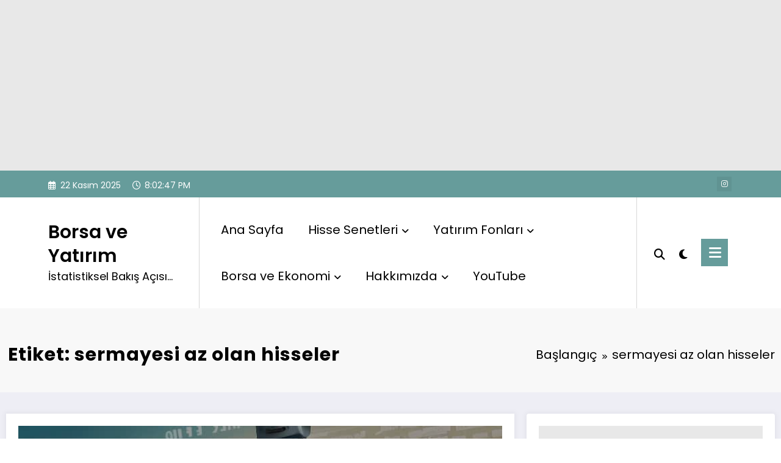

--- FILE ---
content_type: text/html
request_url: https://www.borsaveyatirim.com/konu/sermayesi-az-olan-hisseler
body_size: 14805
content:
<!doctype html>
<html lang="tr">
	<head itemscope itemtype="http://schema.org/WebSite">
		<meta charset="UTF-8">
		<meta http-equiv="X-UA-Compatible" content="IE=edge">
		<meta name="viewport" content="width=device-width,initial-scale=1,shrink-to-fit=no">
		<title>sermayesi az olan hisseler &#8211; Borsa ve Yatırım</title>
<meta name='robots' content='max-image-preview:large' />
	<style>img:is([sizes="auto" i], [sizes^="auto," i]) { contain-intrinsic-size: 3000px 1500px }</style>
	<link rel='dns-prefetch' href='//www.googletagmanager.com' />
<link rel='dns-prefetch' href='//pagead2.googlesyndication.com' />
<link rel="alternate" type="application/rss+xml" title="Borsa ve Yatırım &raquo; akışı" href="https://www.borsaveyatirim.com/feed" />
<link rel="alternate" type="application/rss+xml" title="Borsa ve Yatırım &raquo; yorum akışı" href="https://www.borsaveyatirim.com/comments/feed" />
<link rel="alternate" type="application/rss+xml" title="Borsa ve Yatırım &raquo; sermayesi az olan hisseler etiket akışı" href="https://www.borsaveyatirim.com/konu/sermayesi-az-olan-hisseler/feed" />
<script type="text/javascript">
/* <![CDATA[ */
window._wpemojiSettings = {"baseUrl":"https:\/\/s.w.org\/images\/core\/emoji\/16.0.1\/72x72\/","ext":".png","svgUrl":"https:\/\/s.w.org\/images\/core\/emoji\/16.0.1\/svg\/","svgExt":".svg","source":{"concatemoji":"https:\/\/www.borsaveyatirim.com\/wp-includes\/js\/wp-emoji-release.min.js?ver=6.8.3"}};
/*! This file is auto-generated */
!function(s,n){var o,i,e;function c(e){try{var t={supportTests:e,timestamp:(new Date).valueOf()};sessionStorage.setItem(o,JSON.stringify(t))}catch(e){}}function p(e,t,n){e.clearRect(0,0,e.canvas.width,e.canvas.height),e.fillText(t,0,0);var t=new Uint32Array(e.getImageData(0,0,e.canvas.width,e.canvas.height).data),a=(e.clearRect(0,0,e.canvas.width,e.canvas.height),e.fillText(n,0,0),new Uint32Array(e.getImageData(0,0,e.canvas.width,e.canvas.height).data));return t.every(function(e,t){return e===a[t]})}function u(e,t){e.clearRect(0,0,e.canvas.width,e.canvas.height),e.fillText(t,0,0);for(var n=e.getImageData(16,16,1,1),a=0;a<n.data.length;a++)if(0!==n.data[a])return!1;return!0}function f(e,t,n,a){switch(t){case"flag":return n(e,"\ud83c\udff3\ufe0f\u200d\u26a7\ufe0f","\ud83c\udff3\ufe0f\u200b\u26a7\ufe0f")?!1:!n(e,"\ud83c\udde8\ud83c\uddf6","\ud83c\udde8\u200b\ud83c\uddf6")&&!n(e,"\ud83c\udff4\udb40\udc67\udb40\udc62\udb40\udc65\udb40\udc6e\udb40\udc67\udb40\udc7f","\ud83c\udff4\u200b\udb40\udc67\u200b\udb40\udc62\u200b\udb40\udc65\u200b\udb40\udc6e\u200b\udb40\udc67\u200b\udb40\udc7f");case"emoji":return!a(e,"\ud83e\udedf")}return!1}function g(e,t,n,a){var r="undefined"!=typeof WorkerGlobalScope&&self instanceof WorkerGlobalScope?new OffscreenCanvas(300,150):s.createElement("canvas"),o=r.getContext("2d",{willReadFrequently:!0}),i=(o.textBaseline="top",o.font="600 32px Arial",{});return e.forEach(function(e){i[e]=t(o,e,n,a)}),i}function t(e){var t=s.createElement("script");t.src=e,t.defer=!0,s.head.appendChild(t)}"undefined"!=typeof Promise&&(o="wpEmojiSettingsSupports",i=["flag","emoji"],n.supports={everything:!0,everythingExceptFlag:!0},e=new Promise(function(e){s.addEventListener("DOMContentLoaded",e,{once:!0})}),new Promise(function(t){var n=function(){try{var e=JSON.parse(sessionStorage.getItem(o));if("object"==typeof e&&"number"==typeof e.timestamp&&(new Date).valueOf()<e.timestamp+604800&&"object"==typeof e.supportTests)return e.supportTests}catch(e){}return null}();if(!n){if("undefined"!=typeof Worker&&"undefined"!=typeof OffscreenCanvas&&"undefined"!=typeof URL&&URL.createObjectURL&&"undefined"!=typeof Blob)try{var e="postMessage("+g.toString()+"("+[JSON.stringify(i),f.toString(),p.toString(),u.toString()].join(",")+"));",a=new Blob([e],{type:"text/javascript"}),r=new Worker(URL.createObjectURL(a),{name:"wpTestEmojiSupports"});return void(r.onmessage=function(e){c(n=e.data),r.terminate(),t(n)})}catch(e){}c(n=g(i,f,p,u))}t(n)}).then(function(e){for(var t in e)n.supports[t]=e[t],n.supports.everything=n.supports.everything&&n.supports[t],"flag"!==t&&(n.supports.everythingExceptFlag=n.supports.everythingExceptFlag&&n.supports[t]);n.supports.everythingExceptFlag=n.supports.everythingExceptFlag&&!n.supports.flag,n.DOMReady=!1,n.readyCallback=function(){n.DOMReady=!0}}).then(function(){return e}).then(function(){var e;n.supports.everything||(n.readyCallback(),(e=n.source||{}).concatemoji?t(e.concatemoji):e.wpemoji&&e.twemoji&&(t(e.twemoji),t(e.wpemoji)))}))}((window,document),window._wpemojiSettings);
/* ]]> */
</script>
<link rel='stylesheet' id='newscrunch-theme-fonts-css' href='https://www.borsaveyatirim.com/wp-content/fonts/c042505e1475ad47886d3d30432d2314.css?ver=20201110' type='text/css' media='all' />
<style id='wp-emoji-styles-inline-css' type='text/css'>

	img.wp-smiley, img.emoji {
		display: inline !important;
		border: none !important;
		box-shadow: none !important;
		height: 1em !important;
		width: 1em !important;
		margin: 0 0.07em !important;
		vertical-align: -0.1em !important;
		background: none !important;
		padding: 0 !important;
	}
</style>
<link rel='stylesheet' id='wp-block-library-css' href='https://www.borsaveyatirim.com/wp-includes/css/dist/block-library/style.min.css?ver=6.8.3' type='text/css' media='all' />
<style id='wp-block-library-theme-inline-css' type='text/css'>
.wp-block-audio :where(figcaption){color:#555;font-size:13px;text-align:center}.is-dark-theme .wp-block-audio :where(figcaption){color:#ffffffa6}.wp-block-audio{margin:0 0 1em}.wp-block-code{border:1px solid #ccc;border-radius:4px;font-family:Menlo,Consolas,monaco,monospace;padding:.8em 1em}.wp-block-embed :where(figcaption){color:#555;font-size:13px;text-align:center}.is-dark-theme .wp-block-embed :where(figcaption){color:#ffffffa6}.wp-block-embed{margin:0 0 1em}.blocks-gallery-caption{color:#555;font-size:13px;text-align:center}.is-dark-theme .blocks-gallery-caption{color:#ffffffa6}:root :where(.wp-block-image figcaption){color:#555;font-size:13px;text-align:center}.is-dark-theme :root :where(.wp-block-image figcaption){color:#ffffffa6}.wp-block-image{margin:0 0 1em}.wp-block-pullquote{border-bottom:4px solid;border-top:4px solid;color:currentColor;margin-bottom:1.75em}.wp-block-pullquote cite,.wp-block-pullquote footer,.wp-block-pullquote__citation{color:currentColor;font-size:.8125em;font-style:normal;text-transform:uppercase}.wp-block-quote{border-left:.25em solid;margin:0 0 1.75em;padding-left:1em}.wp-block-quote cite,.wp-block-quote footer{color:currentColor;font-size:.8125em;font-style:normal;position:relative}.wp-block-quote:where(.has-text-align-right){border-left:none;border-right:.25em solid;padding-left:0;padding-right:1em}.wp-block-quote:where(.has-text-align-center){border:none;padding-left:0}.wp-block-quote.is-large,.wp-block-quote.is-style-large,.wp-block-quote:where(.is-style-plain){border:none}.wp-block-search .wp-block-search__label{font-weight:700}.wp-block-search__button{border:1px solid #ccc;padding:.375em .625em}:where(.wp-block-group.has-background){padding:1.25em 2.375em}.wp-block-separator.has-css-opacity{opacity:.4}.wp-block-separator{border:none;border-bottom:2px solid;margin-left:auto;margin-right:auto}.wp-block-separator.has-alpha-channel-opacity{opacity:1}.wp-block-separator:not(.is-style-wide):not(.is-style-dots){width:100px}.wp-block-separator.has-background:not(.is-style-dots){border-bottom:none;height:1px}.wp-block-separator.has-background:not(.is-style-wide):not(.is-style-dots){height:2px}.wp-block-table{margin:0 0 1em}.wp-block-table td,.wp-block-table th{word-break:normal}.wp-block-table :where(figcaption){color:#555;font-size:13px;text-align:center}.is-dark-theme .wp-block-table :where(figcaption){color:#ffffffa6}.wp-block-video :where(figcaption){color:#555;font-size:13px;text-align:center}.is-dark-theme .wp-block-video :where(figcaption){color:#ffffffa6}.wp-block-video{margin:0 0 1em}:root :where(.wp-block-template-part.has-background){margin-bottom:0;margin-top:0;padding:1.25em 2.375em}
</style>
<style id='classic-theme-styles-inline-css' type='text/css'>
/*! This file is auto-generated */
.wp-block-button__link{color:#fff;background-color:#32373c;border-radius:9999px;box-shadow:none;text-decoration:none;padding:calc(.667em + 2px) calc(1.333em + 2px);font-size:1.125em}.wp-block-file__button{background:#32373c;color:#fff;text-decoration:none}
</style>
<style id='global-styles-inline-css' type='text/css'>
:root{--wp--preset--aspect-ratio--square: 1;--wp--preset--aspect-ratio--4-3: 4/3;--wp--preset--aspect-ratio--3-4: 3/4;--wp--preset--aspect-ratio--3-2: 3/2;--wp--preset--aspect-ratio--2-3: 2/3;--wp--preset--aspect-ratio--16-9: 16/9;--wp--preset--aspect-ratio--9-16: 9/16;--wp--preset--color--black: #000000;--wp--preset--color--cyan-bluish-gray: #abb8c3;--wp--preset--color--white: #ffffff;--wp--preset--color--pale-pink: #f78da7;--wp--preset--color--vivid-red: #cf2e2e;--wp--preset--color--luminous-vivid-orange: #ff6900;--wp--preset--color--luminous-vivid-amber: #fcb900;--wp--preset--color--light-green-cyan: #7bdcb5;--wp--preset--color--vivid-green-cyan: #00d084;--wp--preset--color--pale-cyan-blue: #8ed1fc;--wp--preset--color--vivid-cyan-blue: #0693e3;--wp--preset--color--vivid-purple: #9b51e0;--wp--preset--gradient--vivid-cyan-blue-to-vivid-purple: linear-gradient(135deg,rgba(6,147,227,1) 0%,rgb(155,81,224) 100%);--wp--preset--gradient--light-green-cyan-to-vivid-green-cyan: linear-gradient(135deg,rgb(122,220,180) 0%,rgb(0,208,130) 100%);--wp--preset--gradient--luminous-vivid-amber-to-luminous-vivid-orange: linear-gradient(135deg,rgba(252,185,0,1) 0%,rgba(255,105,0,1) 100%);--wp--preset--gradient--luminous-vivid-orange-to-vivid-red: linear-gradient(135deg,rgba(255,105,0,1) 0%,rgb(207,46,46) 100%);--wp--preset--gradient--very-light-gray-to-cyan-bluish-gray: linear-gradient(135deg,rgb(238,238,238) 0%,rgb(169,184,195) 100%);--wp--preset--gradient--cool-to-warm-spectrum: linear-gradient(135deg,rgb(74,234,220) 0%,rgb(151,120,209) 20%,rgb(207,42,186) 40%,rgb(238,44,130) 60%,rgb(251,105,98) 80%,rgb(254,248,76) 100%);--wp--preset--gradient--blush-light-purple: linear-gradient(135deg,rgb(255,206,236) 0%,rgb(152,150,240) 100%);--wp--preset--gradient--blush-bordeaux: linear-gradient(135deg,rgb(254,205,165) 0%,rgb(254,45,45) 50%,rgb(107,0,62) 100%);--wp--preset--gradient--luminous-dusk: linear-gradient(135deg,rgb(255,203,112) 0%,rgb(199,81,192) 50%,rgb(65,88,208) 100%);--wp--preset--gradient--pale-ocean: linear-gradient(135deg,rgb(255,245,203) 0%,rgb(182,227,212) 50%,rgb(51,167,181) 100%);--wp--preset--gradient--electric-grass: linear-gradient(135deg,rgb(202,248,128) 0%,rgb(113,206,126) 100%);--wp--preset--gradient--midnight: linear-gradient(135deg,rgb(2,3,129) 0%,rgb(40,116,252) 100%);--wp--preset--font-size--small: 13px;--wp--preset--font-size--medium: 20px;--wp--preset--font-size--large: 36px;--wp--preset--font-size--x-large: 42px;--wp--preset--spacing--20: 0.44rem;--wp--preset--spacing--30: 0.67rem;--wp--preset--spacing--40: 1rem;--wp--preset--spacing--50: 1.5rem;--wp--preset--spacing--60: 2.25rem;--wp--preset--spacing--70: 3.38rem;--wp--preset--spacing--80: 5.06rem;--wp--preset--shadow--natural: 6px 6px 9px rgba(0, 0, 0, 0.2);--wp--preset--shadow--deep: 12px 12px 50px rgba(0, 0, 0, 0.4);--wp--preset--shadow--sharp: 6px 6px 0px rgba(0, 0, 0, 0.2);--wp--preset--shadow--outlined: 6px 6px 0px -3px rgba(255, 255, 255, 1), 6px 6px rgba(0, 0, 0, 1);--wp--preset--shadow--crisp: 6px 6px 0px rgba(0, 0, 0, 1);}:where(.is-layout-flex){gap: 0.5em;}:where(.is-layout-grid){gap: 0.5em;}body .is-layout-flex{display: flex;}.is-layout-flex{flex-wrap: wrap;align-items: center;}.is-layout-flex > :is(*, div){margin: 0;}body .is-layout-grid{display: grid;}.is-layout-grid > :is(*, div){margin: 0;}:where(.wp-block-columns.is-layout-flex){gap: 2em;}:where(.wp-block-columns.is-layout-grid){gap: 2em;}:where(.wp-block-post-template.is-layout-flex){gap: 1.25em;}:where(.wp-block-post-template.is-layout-grid){gap: 1.25em;}.has-black-color{color: var(--wp--preset--color--black) !important;}.has-cyan-bluish-gray-color{color: var(--wp--preset--color--cyan-bluish-gray) !important;}.has-white-color{color: var(--wp--preset--color--white) !important;}.has-pale-pink-color{color: var(--wp--preset--color--pale-pink) !important;}.has-vivid-red-color{color: var(--wp--preset--color--vivid-red) !important;}.has-luminous-vivid-orange-color{color: var(--wp--preset--color--luminous-vivid-orange) !important;}.has-luminous-vivid-amber-color{color: var(--wp--preset--color--luminous-vivid-amber) !important;}.has-light-green-cyan-color{color: var(--wp--preset--color--light-green-cyan) !important;}.has-vivid-green-cyan-color{color: var(--wp--preset--color--vivid-green-cyan) !important;}.has-pale-cyan-blue-color{color: var(--wp--preset--color--pale-cyan-blue) !important;}.has-vivid-cyan-blue-color{color: var(--wp--preset--color--vivid-cyan-blue) !important;}.has-vivid-purple-color{color: var(--wp--preset--color--vivid-purple) !important;}.has-black-background-color{background-color: var(--wp--preset--color--black) !important;}.has-cyan-bluish-gray-background-color{background-color: var(--wp--preset--color--cyan-bluish-gray) !important;}.has-white-background-color{background-color: var(--wp--preset--color--white) !important;}.has-pale-pink-background-color{background-color: var(--wp--preset--color--pale-pink) !important;}.has-vivid-red-background-color{background-color: var(--wp--preset--color--vivid-red) !important;}.has-luminous-vivid-orange-background-color{background-color: var(--wp--preset--color--luminous-vivid-orange) !important;}.has-luminous-vivid-amber-background-color{background-color: var(--wp--preset--color--luminous-vivid-amber) !important;}.has-light-green-cyan-background-color{background-color: var(--wp--preset--color--light-green-cyan) !important;}.has-vivid-green-cyan-background-color{background-color: var(--wp--preset--color--vivid-green-cyan) !important;}.has-pale-cyan-blue-background-color{background-color: var(--wp--preset--color--pale-cyan-blue) !important;}.has-vivid-cyan-blue-background-color{background-color: var(--wp--preset--color--vivid-cyan-blue) !important;}.has-vivid-purple-background-color{background-color: var(--wp--preset--color--vivid-purple) !important;}.has-black-border-color{border-color: var(--wp--preset--color--black) !important;}.has-cyan-bluish-gray-border-color{border-color: var(--wp--preset--color--cyan-bluish-gray) !important;}.has-white-border-color{border-color: var(--wp--preset--color--white) !important;}.has-pale-pink-border-color{border-color: var(--wp--preset--color--pale-pink) !important;}.has-vivid-red-border-color{border-color: var(--wp--preset--color--vivid-red) !important;}.has-luminous-vivid-orange-border-color{border-color: var(--wp--preset--color--luminous-vivid-orange) !important;}.has-luminous-vivid-amber-border-color{border-color: var(--wp--preset--color--luminous-vivid-amber) !important;}.has-light-green-cyan-border-color{border-color: var(--wp--preset--color--light-green-cyan) !important;}.has-vivid-green-cyan-border-color{border-color: var(--wp--preset--color--vivid-green-cyan) !important;}.has-pale-cyan-blue-border-color{border-color: var(--wp--preset--color--pale-cyan-blue) !important;}.has-vivid-cyan-blue-border-color{border-color: var(--wp--preset--color--vivid-cyan-blue) !important;}.has-vivid-purple-border-color{border-color: var(--wp--preset--color--vivid-purple) !important;}.has-vivid-cyan-blue-to-vivid-purple-gradient-background{background: var(--wp--preset--gradient--vivid-cyan-blue-to-vivid-purple) !important;}.has-light-green-cyan-to-vivid-green-cyan-gradient-background{background: var(--wp--preset--gradient--light-green-cyan-to-vivid-green-cyan) !important;}.has-luminous-vivid-amber-to-luminous-vivid-orange-gradient-background{background: var(--wp--preset--gradient--luminous-vivid-amber-to-luminous-vivid-orange) !important;}.has-luminous-vivid-orange-to-vivid-red-gradient-background{background: var(--wp--preset--gradient--luminous-vivid-orange-to-vivid-red) !important;}.has-very-light-gray-to-cyan-bluish-gray-gradient-background{background: var(--wp--preset--gradient--very-light-gray-to-cyan-bluish-gray) !important;}.has-cool-to-warm-spectrum-gradient-background{background: var(--wp--preset--gradient--cool-to-warm-spectrum) !important;}.has-blush-light-purple-gradient-background{background: var(--wp--preset--gradient--blush-light-purple) !important;}.has-blush-bordeaux-gradient-background{background: var(--wp--preset--gradient--blush-bordeaux) !important;}.has-luminous-dusk-gradient-background{background: var(--wp--preset--gradient--luminous-dusk) !important;}.has-pale-ocean-gradient-background{background: var(--wp--preset--gradient--pale-ocean) !important;}.has-electric-grass-gradient-background{background: var(--wp--preset--gradient--electric-grass) !important;}.has-midnight-gradient-background{background: var(--wp--preset--gradient--midnight) !important;}.has-small-font-size{font-size: var(--wp--preset--font-size--small) !important;}.has-medium-font-size{font-size: var(--wp--preset--font-size--medium) !important;}.has-large-font-size{font-size: var(--wp--preset--font-size--large) !important;}.has-x-large-font-size{font-size: var(--wp--preset--font-size--x-large) !important;}
:where(.wp-block-post-template.is-layout-flex){gap: 1.25em;}:where(.wp-block-post-template.is-layout-grid){gap: 1.25em;}
:where(.wp-block-columns.is-layout-flex){gap: 2em;}:where(.wp-block-columns.is-layout-grid){gap: 2em;}
:root :where(.wp-block-pullquote){font-size: 1.5em;line-height: 1.6;}
</style>
<link rel='stylesheet' id='table-sorter-custom-css-css' href='https://www.borsaveyatirim.com/wp-content/plugins/table-sorter/wp-style.css?ver=6.8.3' type='text/css' media='all' />
<link rel='stylesheet' id='animate-css' href='https://www.borsaveyatirim.com/wp-content/themes/newscrunch/assets/css/animate.min.css?ver=6.8.3' type='text/css' media='all' />
<link rel='stylesheet' id='newscrunch-menu-css-css' href='https://www.borsaveyatirim.com/wp-content/themes/newscrunch/assets/css/theme-menu.css?ver=6.8.3' type='text/css' media='all' />
<link rel='stylesheet' id='owl-carousel-css' href='https://www.borsaveyatirim.com/wp-content/themes/newscrunch/assets/css/owl.carousel.min.css?ver=6.8.3' type='text/css' media='all' />
<link rel='stylesheet' id='newscrunch-style-css' href='https://www.borsaveyatirim.com/wp-content/themes/newscrunch/style.css?ver=6.8.3' type='text/css' media='all' />
<link rel='stylesheet' id='font-awesome-min-css' href='https://www.borsaveyatirim.com/wp-content/themes/newscrunch/assets/css/font-awesome/css/all.min.css?ver=6.8.3' type='text/css' media='all' />
<link rel='stylesheet' id='newscrunch-dark-css' href='https://www.borsaveyatirim.com/wp-content/themes/newscrunch/assets/css/dark.css?ver=6.8.3' type='text/css' media='all' />
<link rel='stylesheet' id='newscrunch-default-css' href='https://www.borsaveyatirim.com/wp-content/themes/newscrunch/assets/css/default.css?ver=6.8.3' type='text/css' media='all' />
<script type="text/javascript" src="https://www.borsaveyatirim.com/wp-includes/js/jquery/jquery.min.js?ver=3.7.1" id="jquery-core-js"></script>
<script type="text/javascript" src="https://www.borsaveyatirim.com/wp-includes/js/jquery/jquery-migrate.min.js?ver=3.4.1" id="jquery-migrate-js"></script>
<script type="text/javascript" src="https://www.borsaveyatirim.com/wp-content/plugins/table-sorter/jquery.tablesorter.min.js?ver=6.8.3" id="table-sorter-js"></script>
<script type="text/javascript" src="https://www.borsaveyatirim.com/wp-content/plugins/table-sorter/jquery.metadata.js?ver=2.2" id="table-sorter-metadata-js"></script>
<script type="text/javascript" src="https://www.borsaveyatirim.com/wp-content/plugins/table-sorter/wp-script.js?ver=2.2" id="table-sorter-custom-js-js"></script>

<!-- Site Kit tarafından eklenen Google etiketi (gtag.js) snippet&#039;i -->
<!-- Google Analytics snippet added by Site Kit -->
<script type="text/javascript" src="https://www.googletagmanager.com/gtag/js?id=GT-MQPPCTZ4" id="google_gtagjs-js" async></script>
<script type="text/javascript" id="google_gtagjs-js-after">
/* <![CDATA[ */
window.dataLayer = window.dataLayer || [];function gtag(){dataLayer.push(arguments);}
gtag("set","linker",{"domains":["www.borsaveyatirim.com"]});
gtag("js", new Date());
gtag("set", "developer_id.dZTNiMT", true);
gtag("config", "GT-MQPPCTZ4");
 window._googlesitekit = window._googlesitekit || {}; window._googlesitekit.throttledEvents = []; window._googlesitekit.gtagEvent = (name, data) => { var key = JSON.stringify( { name, data } ); if ( !! window._googlesitekit.throttledEvents[ key ] ) { return; } window._googlesitekit.throttledEvents[ key ] = true; setTimeout( () => { delete window._googlesitekit.throttledEvents[ key ]; }, 5 ); gtag( "event", name, { ...data, event_source: "site-kit" } ); }; 
/* ]]> */
</script>
<link rel="https://api.w.org/" href="https://www.borsaveyatirim.com/wp-json/" /><link rel="alternate" title="JSON" type="application/json" href="https://www.borsaveyatirim.com/wp-json/wp/v2/tags/1171" /><link rel="EditURI" type="application/rsd+xml" title="RSD" href="https://www.borsaveyatirim.com/xmlrpc.php?rsd" />
<meta name="generator" content="WordPress 6.8.3" />
<meta name="generator" content="Site Kit by Google 1.166.0" />		<style>
			.custom-logo, .dark-custom-logo{
				width: 102px; 
				height: auto;
			}
			@media only screen and (max-width: 992px){
			.custom-logo, .dark-custom-logo{
				width: 200px; 
				height: auto;
			}}
			@media only screen and (max-width: 500px){
			.custom-logo, .dark-custom-logo{
				width: 150px; 
				height: auto;
			}}
		</style>
				
					<style>
			@media (min-width:993px) and (max-width:1024px){
				  .spnc-related-posts.spnc-grid .spnc-related-post-wrapper .spnc-post{
				  flex: 0 1 calc(33.33% - 27px / 2);
				  max-width: calc(33.33% - 27px / 2);
				}
			}
			</style>
		 
            <style type="text/css">
            	/* Position secondary image on top */
				.products .product .secondary-image {position: absolute;top: 0;left: 0;width: 100%;height: 100%;opacity: 0;transition: opacity 0.3s ease-in-out;}
                        </style>
	            <style>
            [data-theme="spnc_light"] .header-sidebar .spnc-left .head-contact-info li.header-date .date {
                color: #;
            }
            [data-theme="spnc_light"] .header-sidebar .spnc-left .head-contact-info li.header-time .time {
                color: #;
            }

            /* css for dark */
            [data-theme="spnc_dark"] .header-sidebar .spnc-left .head-contact-info li.header-date .date {
                color: #;
            }
            [data-theme="spnc_dark"] .newsblogger :is(.header-sidebar.header-1 .spnc-left .head-contact-info li.header-date .date, .header-sidebar.header-2 .spnc-left .head-contact-info li.header-date .date) {
                color: #fff;
            }
            [data-theme="spnc_dark"] .header-sidebar .spnc-left .head-contact-info li.header-time .time {
                color: #;
            }
            [data-theme="spnc_dark"] .newsblogger :is(.header-sidebar.header-1 .spnc-left .head-contact-info li.header-time .time, .header-sidebar.header-2 .spnc-left .head-contact-info li.header-time .time) {
                color: #fff;
            }
        </style>
                        <style type="text/css">
                        body.newscrunch #page .spnc-cat-links a.newscrunch_category_2098                            {
                                background: #669c9b;
                            }
                        body .spnc-category-page .spnc-blog-cat-wrapper .spnc-first-catpost .spnc-cat-links a.newscrunch_category_2098, .spnc-cat-first-post .spnc-post .spnc-post-content .spnc-cat-links a.newscrunch_category_2098                                {
                                    color: #669c9b;
                                }
                    </style>
                                    <style type="text/css">
                        body.newscrunch #page .spnc-cat-links a.newscrunch_category_2089                            {
                                background: #669c9b;
                            }
                        body .spnc-category-page .spnc-blog-cat-wrapper .spnc-first-catpost .spnc-cat-links a.newscrunch_category_2089, .spnc-cat-first-post .spnc-post .spnc-post-content .spnc-cat-links a.newscrunch_category_2089                                {
                                    color: #669c9b;
                                }
                    </style>
                                    <style type="text/css">
                        body.newscrunch #page .spnc-cat-links a.newscrunch_category_929                            {
                                background: #669c9b;
                            }
                        body .spnc-category-page .spnc-blog-cat-wrapper .spnc-first-catpost .spnc-cat-links a.newscrunch_category_929, .spnc-cat-first-post .spnc-post .spnc-post-content .spnc-cat-links a.newscrunch_category_929                                {
                                    color: #669c9b;
                                }
                    </style>
                                    <style type="text/css">
                        body.newscrunch #page .spnc-cat-links a.newscrunch_category_1                            {
                                background: #669c9b;
                            }
                        body .spnc-category-page .spnc-blog-cat-wrapper .spnc-first-catpost .spnc-cat-links a.newscrunch_category_1, .spnc-cat-first-post .spnc-post .spnc-post-content .spnc-cat-links a.newscrunch_category_1                                {
                                    color: #669c9b;
                                }
                    </style>
                                    <style type="text/css">
                        body.newscrunch #page .spnc-cat-links a.newscrunch_category_2090                            {
                                background: #669c9b;
                            }
                        body .spnc-category-page .spnc-blog-cat-wrapper .spnc-first-catpost .spnc-cat-links a.newscrunch_category_2090, .spnc-cat-first-post .spnc-post .spnc-post-content .spnc-cat-links a.newscrunch_category_2090                                {
                                    color: #669c9b;
                                }
                    </style>
                                    <style type="text/css">
                        body.newscrunch #page .spnc-cat-links a.newscrunch_category_158                            {
                                background: #669c9b;
                            }
                        body .spnc-category-page .spnc-blog-cat-wrapper .spnc-first-catpost .spnc-cat-links a.newscrunch_category_158, .spnc-cat-first-post .spnc-post .spnc-post-content .spnc-cat-links a.newscrunch_category_158                                {
                                    color: #669c9b;
                                }
                    </style>
                                    <style type="text/css">
                        body.newscrunch #page .spnc-cat-links a.newscrunch_category_1585                            {
                                background: #669c9b;
                            }
                        body .spnc-category-page .spnc-blog-cat-wrapper .spnc-first-catpost .spnc-cat-links a.newscrunch_category_1585, .spnc-cat-first-post .spnc-post .spnc-post-content .spnc-cat-links a.newscrunch_category_1585                                {
                                    color: #669c9b;
                                }
                    </style>
                                    <style type="text/css">
                        body.newscrunch #page .spnc-cat-links a.newscrunch_category_4                            {
                                background: #669c9b;
                            }
                        body .spnc-category-page .spnc-blog-cat-wrapper .spnc-first-catpost .spnc-cat-links a.newscrunch_category_4, .spnc-cat-first-post .spnc-post .spnc-post-content .spnc-cat-links a.newscrunch_category_4                                {
                                    color: #669c9b;
                                }
                    </style>
                                    <style type="text/css">
                        body.newscrunch #page .spnc-cat-links a.newscrunch_category_157                            {
                                background: #669c9b;
                            }
                        body .spnc-category-page .spnc-blog-cat-wrapper .spnc-first-catpost .spnc-cat-links a.newscrunch_category_157, .spnc-cat-first-post .spnc-post .spnc-post-content .spnc-cat-links a.newscrunch_category_157                                {
                                    color: #669c9b;
                                }
                    </style>
                                    <style type="text/css">
                        body.newscrunch #page .spnc-cat-links a.newscrunch_category_3                            {
                                background: #669c9b;
                            }
                        body .spnc-category-page .spnc-blog-cat-wrapper .spnc-first-catpost .spnc-cat-links a.newscrunch_category_3, .spnc-cat-first-post .spnc-post .spnc-post-content .spnc-cat-links a.newscrunch_category_3                                {
                                    color: #669c9b;
                                }
                    </style>
                        <style>
            body .header-sidebar .widget .custom-social-icons li a {
                color: #;
                background-color: #;
            }
            body .header-sidebar .widget .custom-social-icons li > a:is(:hover,:focus) {
                color: #;
                background-color: #;
            }
            body.newsblogger .header-sidebar.header-2 .widget .custom-social-icons li > a:is(:hover,:focus) {
                background-color: #fff;
            }
            body.newscrunch-plus .header-sidebar .spnc-date-social.spnc-right .custom-date-social-icons li a {
                color: #;
            }
            body.newscrunch-plus #wrapper .header-sidebar .spnc-date-social.spnc-right .custom-date-social-icons li a:hover {
                color: #;
            }
        </style>
            <style>
            /* Site Title Color */
            body .custom-logo-link-url .site-title a,
            body .header-5 .custom-logo-link-url .site-title a,
            body .header-4 .custom-logo-link-url .site-title a {
                color: #;
            }

            /* Site Title Hover Color */
            [data-theme="spnc_light"]  body .custom-logo-link-url .site-title a:hover,
            body .header-5 .custom-logo-link-url .site-title a:hover,
            body .header-4 .custom-logo-link-url .site-title a:hover {
                color: #;
            }

            /* Tagline Color */
            body .custom-logo-link-url .site-description,
            body .header-5 .custom-logo-link-url .site-description,
            body .header-4 .custom-logo-link-url .site-description {
                color: #;
            }

            /* Site Title Color For Dark Layout */
            [data-theme="spnc_dark"] .custom-logo-link-url .site-title a,
            [data-theme="spnc_dark"]  body .header-5 .custom-logo-link-url .site-title a,
            [data-theme="spnc_dark"]  body .header-4 .custom-logo-link-url .site-title a{
                color: #;
            }

            /* Site Title Hover Color For Dark Layout */
            [data-theme="spnc_dark"] body .custom-logo-link-url .site-title a:hover,
            [data-theme="spnc_dark"] body .header-5 .custom-logo-link-url .site-title a:hover,
            [data-theme="spnc_dark"] body .header-4 .custom-logo-link-url .site-title a:hover  {
                color: #;
            }

            /* Tagline Color For Dark Layout */
            [data-theme="spnc_dark"] .custom-logo-link-url .site-description,
            [data-theme="spnc_dark"] body .header-5 .custom-logo-link-url .site-description,
            [data-theme="spnc_dark"] body .header-4 .custom-logo-link-url .site-description{
                color: #;
            }
        </style>
            <style>
            body .header-4 .spnc-custom .spnc-nav li > a,body .header-5 .spnc-custom .spnc-nav li > a, body .header-6 .spnc-custom .spnc-nav li > a, body .header-7 .spnc-custom .spnc-nav li > a, body .header-8 .spnc-custom .spnc-nav li > a, body .header-12 .spnc-custom .spnc-nav li > a, [data-theme="spnc_dark"] body .header-12 .spnc-custom .spnc-nav li > a,
            body .spnc-nav > li.parent-menu a, body .spnc-custom .spnc-nav .dropdown.open > a, body .spnc-custom .spnc-nav li > a, [data-theme="spnc_dark"] body .spnc-nav > li.parent-menu a, [data-theme="spnc_dark"] body .spnc-custom .spnc-nav .dropdown.open > a, [data-theme="spnc_dark"] body .spnc-custom .spnc-nav li > a, .shop-cat-menu .shop-cat-card-list a,
            [data-theme="spnc_dark"] .shop-cat-menu .shop-cat-card-list a,
            .shop-cat-menu .shop-cat-card-list .cat-item:has(.children):after, .shop-cat-menu .shop-cat-card-list .menu-item:has(.sub-menu):after,[data-theme="spnc_dark"] .shop-cat-menu .shop-cat-card-list .cat-item:has(.children):after {
                color: #;
            }
            .header-6 .spnc-custom .spnc-nav li > a:before,[data-theme="spnc_dark"] .header-6 .spnc-custom .spnc-nav li > a:before{
               background-color: #;
            }
            body .spnc-nav > li.parent-menu a:hover, body .spnc-custom .spnc-nav .open > a:hover, body .spnc-custom .spnc-nav .open.active > a:hover,[data-theme="spnc_dark"] body .spnc-nav > li.parent-menu a:hover, [data-theme="spnc_dark"] body .spnc-custom .spnc-nav .open > a:hover, [data-theme="spnc_dark"] body .spnc-custom .spnc-nav .open.active > a:hover, body.newsblogger .header-12 .spnc-custom .spnc-nav .open > a, [data-theme="spnc_dark"] body.newsblogger.nchild .header-12 .spnc-custom .spnc-nav .open > a,
             body .shop-cat-menu .shop-cat-card-list a:is(:hover, :focus)  {
                    color: #;
            }

            [data-theme="spnc_dark"] body .spnc-nav > li.parent-menu a:hover, [data-theme="spnc_dark"] body .spnc-custom .spnc-nav .dropdown.open > a:hover, [data-theme="spnc_dark"] body .spnc-custom .spnc-nav li > a:hover, [data-theme="spnc_dark"] body.newscrunch #wrapper .header-sidebar .spnc-custom .spnc-collapse .spnc-nav li > a:hover{
                color: #;
            }
            body.newscrunch .spnc-custom .spnc-nav > li > a:focus, body.newscrunch .spnc-custom .spnc-nav > li > a:hover, body.newscrunch .spnc-custom .spnc-nav .open > a, body.newscrunch .spnc-custom .spnc-nav .open > a:focus, body.newscrunch .spnc-custom .spnc-nav .open > a:hover,
            [data-theme="spnc_dark"] body.newscrunch .header-4 .spnc-custom .spnc-nav li > a:hover, [data-theme="spnc_dark"] body .header-4 .spnc-custom .spnc-nav .open > a,[data-theme="spnc_dark"] body .header-4 .spnc-custom .spnc-nav .dropdown.open > a:hover,[data-theme="spnc_dark"] body.newscrunch .spnc-custom .spnc-nav .open > a,[data-theme="spnc_dark"] body .header-7 .spnc-nav > li.parent-menu a:hover, [data-theme="spnc_dark"] body .header-7 .spnc-custom .spnc-nav .dropdown.open > a:hover,body.newscrunch .spnc-custom .spnc-nav.nav > li > a:hover, body.newscrunch .spnc-custom .spnc-nav.nav > li > a:focus,[data-theme="spnc_dark"] body.newscrunch .spnc-custom .spnc-nav.nav > li > a:focus,[data-theme="spnc_dark"] body .spnc-nav > li.parent-menu .dropdown-menu a:focus,.header-6 .spnc-custom .spnc-nav li > a:before, [data-theme="spnc_dark"] .header-12.plus-header .spnc-custom .spnc-nav .open > a, body.newsblogger.nchild .header-12 .spnc-custom .spnc-nav > li > a:is(:hover, :focus) {
                color: #;
            }
            .header-6 .spnc-custom .spnc-nav li.open > a:before, [data-theme="spnc_dark"] .header-6 .spnc-custom .spnc-nav li.open > a:before {
                   background-color: #;
                   }
            body .spnc-custom .spnc-nav > .active > a, body .spnc-custom .spnc-nav .open .dropdown-menu > .active > a, .spnc-custom .spnc-nav .open .dropdown-menu > .active > a:hover, .spnc-custom .spnc-nav .open .dropdown-menu > .active > a:focus, .spnc-custom .spnc-nav > .active > a, .spnc-custom .spnc-nav > .active > a:hover, body .spnc-custom .spnc-nav > .active.open > a,body .spnc-custom .spnc-nav > .active > a:hover,[data-theme="spnc_dark"] body #wrapper .spnc-custom .spnc-nav .open .dropdown-menu > .active > a,[data-theme="spnc_dark"] body.newscrunch #wrapper .spnc-custom .spnc-nav .open .dropdown-menu > .active > a,[data-theme="spnc_dark"] body.newscrunch .spnc-custom .spnc-nav .open .dropdown-menu > .active > a:hover, .newsblogger .spnc-custom .spnc-nav .open .dropdown-menu > .active > a, body.newsblogger .header-12.header-sidebar .spnc.spnc-custom .spnc-nav > .active.menu-item > a,     [data-theme="spnc_dark"] body.newscrunch #wrapper .header-sidebar.header-2 .spnc.spnc-custom .spnc-collapse .spnc-nav li.active > a, body.newsblogger .header-2 .spnc.spnc-custom .spnc-nav > .active > a, .newsblogger .header-2 .spnc-custom .spnc-nav .open .dropdown-menu > .active > a  {
                color: #;
            }

           body.newscrunch .spnc-custom .spnc-nav > .active > a:hover,body.newscrunch .spnc-custom .spnc-nav > .active > a, body.newscrunch .spnc-custom .spnc-nav > .active > a:focus, body.newscrunch .spnc-custom .spnc-nav > li.parent-menu.active > a:hover, .spnc-custom .spnc-nav li.active > a:hover,body.newscrunch .spnc-custom .spnc-nav .dropdown-menu > .active > a:hover, body.newscrunch .spnc-custom .spnc-nav .open .dropdown-menu > .active > a:hover,[data-theme="spnc_dark"] body .spnc-custom .spnc-nav .dropdown.open.active > a,[data-theme="spnc_dark"] body.newscrunch .spnc-custom .spnc-nav .open .dropdown-menu > .active > a:hover,[data-theme="spnc_dark"] body .spnc-custom .spnc-nav .dropdown.open.active > a:hover,body .spnc-wrapper .header-2 .spnc-custom .spnc-nav > .active > a, body .spnc-wrapper .header-2 .spnc-custom .spnc-nav > .active > a:hover, body .spnc-wrapper .header-2 .spnc-custom .spnc-nav > .active > a:focus,[data-theme="spnc_dark"] body.newscrunch #wrapper .header-sidebar .spnc-custom .spnc-nav > li.parent-menu .dropdown-menu li.active > a:hover,[data-theme="spnc_dark"] body #wrapper .header-6 .spnc-custom .spnc-nav > .active > a,[data-theme="spnc_dark"] body.newscrunch #wrapper .header-6 .spnc-custom .spnc-nav > .active.open > a:hover,[data-theme="spnc_dark"] body.newscrunch #wrapper .header-sidebar .spnc-custom .spnc-collapse .spnc-nav li.active > a:hover,[data-theme="spnc_dark"] body.newscrunch .header-8 .spnc-custom .spnc-nav > .active > a, body .header-8.header-sidebar .spnc-custom .spnc-collapse .spnc-nav .dropdown-menu li.active > a:hover,body.newscrunch .header-3 .spnc-custom .spnc-nav > .active > a, body.newscrunch .header-3 .spnc-custom .spnc-nav > .active > a:hover, body.newscrunch .header-3 .spnc-custom .spnc-nav > .active > a:focus,[data-theme="spnc_dark"] body.newscrunch #wrapper .header-3 .spnc-custom .spnc-nav > .active > a,[data-theme="spnc_dark"] body.newscrunch #wrapper .header-5 .spnc-custom .spnc-nav > .active > a,body.newscrunch #wrapper .header-5 .spnc-custom .spnc-nav > .active > a,[data-theme="spnc_dark"] body.newscrunch #wrapper .header-6 .spnc-custom .spnc-nav > .active > a,body.newscrunch #wrapper .header-6 .spnc-custom .spnc-nav > .active > a ,[data-theme="spnc_dark"] body.newscrunch #wrapper .header-8 .spnc-custom .spnc-nav > .active > a,body.newscrunch #wrapper .header-8 .spnc-custom .spnc-nav > .active > a,body.newscrunch.newscrunch-plus .header-5 .spnc-nav > li.parent-menu .dropdown-menu .active > a, body .header-12 .spnc-custom .spnc-nav > .active > a, [data-theme="spnc_dark"] body #wrapper .header-12 .spnc-custom .spnc-nav > .active > a, [data-theme="spnc_dark"] body.newsblogger .header-12 .spnc-custom .spnc-nav > .active > a, [data-theme="spnc_dark"] body.newsblogger .spnc-custom .spnc-nav .open .dropdown-menu > .active > a, [data-theme="spnc_dark"] body.newsblogger .header-12 .spnc-custom .spnc-nav .dropdown.open.active > a, [data-theme="spnc_dark"] .newsblogger .spnc-nav > li.parent-menu.dropdown .dropdown-menu .open > a, body.newsblogger .header-12 .spnc-custom .spnc-nav .dropdown.open.active > a, body.newsblogger .spnc-nav > li.parent-menu.dropdown .dropdown-menu .open > a, [data-theme="spnc_dark"] .newsblogger.nchild .header-1 .spnc-nav > li.parent-menu.active > a, body.newsblogger.nchild .header-12 .spnc-custom .spnc-nav > .active > a, [data-theme="spnc_dark"] body.newscrunch.newsblogger #wrapper .header-12.header-sidebar .spnc-custom .collapse.spnc-collapse .spnc-nav li.active > a, body.newsblogger.nchild .header-12 .spnc-custom .spnc-nav .open .dropdown-menu > .active > a, body.newsblogger.nchild .header-12 .spnc-custom .spnc-nav .open .dropdown-menu > .active > a:is(:hover, :focus), 
           .newsblogger .header-13 .spnc-custom .spnc-nav>.active>a, .newsblogger .header-13 .spnc-custom .spnc-nav>.active>a:hover, .newsblogger .header-13 .spnc-custom .spnc-nav>.active>a:focus,
           [data-theme="spnc_dark"] body.newscrunch.newsblogger #wrapper .header-12.header-sidebar .spnc.spnc-custom .spnc-collapse .spnc-nav .dropdown-menu > li.active > a, 
           [data-theme="spnc_dark"] body.newscrunch.newsblogger #wrapper .header-12.header-sidebar .spnc.spnc-custom .spnc-collapse .spnc-nav li.active > a {
                color: #;
            }
             [data-theme="spnc_dark"] body #wrapper .header-6 .spnc-custom .spnc-nav > .active.open > a:before{background-color: #;}
            .header-6 .spnc-custom .spnc-nav li > a:hover:before{
                background-color: #;
            }
            body .spnc-wrapper .header-2 .spnc-custom .spnc-nav li.active > a:after,body .spnc-wrapper .header-2 .spnc-custom .spnc-nav li.active > a:before,body .spnc-wrapper .header-2 .spnc-custom .spnc-nav li.active > a:hover:after,body .spnc-wrapper .header-2 .spnc-custom .spnc-nav li.active > a:hover:before, body.newscrunch .header-2 .spnc-custom .spnc-nav .open .dropdown-menu > .active > a:hover:after,.header-3 .spnc-custom .spnc-nav li.active > a:after, .header-3 .spnc-custom .spnc-nav li.active > a:before,.header-3 .spnc-custom .spnc-nav li.active > a:hover:after, .header-3 .spnc-custom .spnc-nav li.active > a:hover:before, body.newscrunch .header-3 .spnc-custom .spnc-nav .open .dropdown-menu > .active > a:hover:after,.header-5 .spnc-custom .spnc-nav li.active > a:before,.header-6 .spnc-custom .spnc-nav .dropdown-menu li.active > a:before,.header-6 .spnc-custom .spnc-nav li.active > a:before,.header-6 .spnc-custom .spnc-nav .dropdown-menu li.active > a:hover:before, .header-6 .spnc-custom .spnc-nav li.active a:hover:before{
               background-color: #;
           }
           body .spnc-wrapper .header-2 .spnc-custom .spnc-nav li a:hover:after,body .spnc-wrapper .header-2 .spnc-custom .spnc-nav li a:hover:before,.header-3 .spnc-custom .spnc-nav li a:hover:after, .header-3 .spnc-custom .spnc-nav li a:hover:before, .header-5 .spnc-custom .spnc-nav li a:hover:before,body.newscrunch .header-6 .spnc-custom .spnc-nav li a:hover:before{
               background-color: #;
           }
            body .spnc-custom .dropdown-menu, body .spnc-custom .open .dropdown-menu,.header-6 .spnc-custom .spnc-nav .dropdown-menu li > a:before {
                background-color: #;
            }
            body .spnc-custom .dropdown-menu > li > a, body .spnc-custom .spnc-nav .open .dropdown-menu > a, body .spnc-custom .spnc-nav .dropdown-menu .open > a,[data-theme="spnc_dark"] body .spnc-custom .dropdown-menu > li > a, [data-theme="spnc_dark"] body .spnc-custom .spnc-nav .open .dropdown-menu > a, [data-theme="spnc_dark"] body .spnc-custom .spnc-nav .dropdown-menu .open > a,[data-theme="spnc_dark"] body .spnc-nav > li.parent-menu .dropdown-menu a,body .header-4 .spnc-custom .dropdown-menu > li > a,body .header-5 .spnc-custom .dropdown-menu > li > a,body .header-6 .spnc-custom .dropdown-menu > li > a , body .header-7 .spnc-custom .dropdown-menu > li > a, body .header-8 .spnc-custom .dropdown-menu > li > a,body.newscrunch .header-5 .spnc-nav > li.parent-menu .dropdown-menu a,
            body .header-12 .spnc-custom .spnc-nav .dropdown-menu li > a,[data-theme="spnc_dark"] .header-12 .spnc-custom .spnc-nav .dropdown-menu li > a{
                color: #;
                -webkit-text-fill-color: unset;
            }
            .header-6 .spnc-custom .spnc-nav .dropdown-menu li > a:before {
                background-color: #;
            }
            body .spnc-custom .spnc-nav .dropdown-menu > li > a:hover, body .spnc-custom .spnc-nav .open .dropdown-menu > .active > a:hover,[data-theme="spnc_dark"] body .spnc-custom .spnc-nav .dropdown-menu > li > a:hover, [data-theme="spnc_dark"] body .spnc-custom .spnc-nav .open .dropdown-menu > .active > a:hover,[data-theme="spnc_dark"] body .spnc-custom .spnc-nav .dropdown-menu .dropdown.open > a:hover, .header-4 .spnc-custom .spnc-nav .dropdown-menu .open > a:hover,[data-theme="spnc_dark"] body.newscrunch .header-4 .spnc-custom .spnc-nav .dropdown-menu li> a:hover ,.header-5 .spnc-custom .spnc-nav .dropdown-menu .open > a:hover,body.newscrunch .spnc-custom .spnc-nav .open > .dropdown-menu  a:hover,body .header-5 .spnc-custom .spnc-nav .dropdown-menu li > a:hover, body .header-6 .spnc-custom .spnc-nav .dropdown-menu li > a:hover, body .header-7 .spnc-custom .spnc-nav .dropdown-menu li > a:hover,[data-theme="spnc_dark"] body.newscrunch #wrapper .header-sidebar .spnc-custom .spnc-nav > li.parent-menu .dropdown-menu li > a:hover,body .header-8.header-sidebar .spnc-custom .spnc-collapse .spnc-nav .dropdown-menu li > a:hover,body.newscrunch .header-5 .spnc-custom .spnc-nav .dropdown-menu li > a:hover, body.newscrunch .header-6 .spnc-custom .spnc-nav .dropdown-menu li > a:hover,body.newscrunch .header-7 .spnc-custom .spnc-nav .dropdown-menu li > a:hover, body.newsblogger .header-12 .spnc-custom .spnc-nav .dropdown-menu > li > a:is(:hover,:focus), body.newsblogger .spnc-custom .spnc-nav .dropdown-menu > li > a:is(:hover,:focus), [data-theme="spnc_dark"] .newsblogger .header-12 .spnc-custom .spnc-nav .dropdown-menu li > a:hover, body.newsblogger .spnc-nav > li.parent-menu.dropdown .dropdown-menu .open > a, [data-theme="spnc_dark"] body.newsblogger .spnc-nav > li.parent-menu.dropdown .dropdown-menu .open > a, body.newsblogger.nchild .header-12 .spnc-custom .spnc-nav .dropdown-menu li > a:is(:hover, :focus)  {
                color: #;
                -webkit-text-fill-color: unset;
            }
            body .spnc-wrapper .header-2 .spnc-custom .spnc-nav .dropdown-menu li a:hover:after, .header-3 .spnc-custom .spnc-nav .dropdown-menu li a:hover:after,.header-6 .spnc-custom .spnc-nav .dropdown-menu li > a:hover:before{
                background-color: #;
            }
            @media (max-width: 1100px){
                body.newscrunch .spnc-custom .spnc-nav.nav > li.active > a,
                [data-theme="spnc_dark"] body.newscrunch #wrapper .header-sidebar .spnc-custom .spnc-collapse .spnc-nav li.active > a,
                [data-theme="spnc_dark"] body.newscrunch #wrapper #page .header-sidebar .spnc-custom .spnc-collapse .spnc-nav .dropdown-menu > .active > a,
                [data-theme="spnc_dark"] body.newscrunch #wrapper .header-sidebar.header-2 .spnc-custom .spnc-collapse .spnc-nav li.active > a,[data-theme="spnc_dark"] body.newscrunch #wrapper .header-sidebar.header-6 .spnc-custom .spnc-collapse .spnc-nav li.active > a,[data-theme="spnc_dark"] body.newscrunch #wrapper .header-sidebar.header-7 .spnc-custom .spnc-collapse .spnc-nav li.active > a,[data-theme="spnc_dark"] body.newscrunch #wrapper .header-sidebar.header-8 .spnc-custom .spnc-collapse .spnc-nav li.active > a,[data-theme="spnc_dark"] body.newscrunch-plus.newscrunch #wrapper .header-sidebar.header-2 .spnc-custom .spnc-collapse .spnc-nav li.active > a,[data-theme="spnc_dark"] body.newscrunch.newscrunch-plus #wrapper .header-sidebar.header-3 .spnc-custom .spnc-collapse .spnc-nav li.active > a,[data-theme="spnc_dark"] body.newscrunch.newscrunch-plus #wrapper .header-sidebar.header-4 .spnc-custom .spnc-collapse .spnc-nav li.active > a,[data-theme="spnc_dark"] body.newscrunch.newscrunch-plus #wrapper .header-sidebar.header-5 .spnc-custom .spnc-collapse .spnc-nav li.active > a,[data-theme="spnc_dark"] body.newscrunch.newscrunch-plus #wrapper .header-sidebar.header-6 .spnc-custom .spnc-collapse .spnc-nav li.active > a,[data-theme="spnc_dark"] body.newscrunch.newscrunch-plus #wrapper .header-sidebar.header-7 .spnc-custom .spnc-collapse .spnc-nav li.active > a,[data-theme="spnc_dark"] body.newscrunch.newscrunch-plus #wrapper .header-sidebar.header-8 .spnc-custom .spnc-collapse .spnc-nav li.active > a, [data-theme="spnc_dark"] body.newscrunch.newsblogger #wrapper .header-sidebar.header-12 .spnc-custom .spnc-collapse .spnc-nav li.active > a, [data-theme="spnc_dark"] body.newscrunch #wrapper .header-12.header-sidebar .spnc-custom.bg-color .spnc-collapse .spnc-nav li.active > a {
                     color: #;
                }
                body.newscrunch .spnc-custom .spnc-nav.nav li > a, body .spnc-custom .spnc-nav.nav li > a,
                [data-theme="spnc_dark"] body.newscrunch #wrapper .header-sidebar .spnc-custom .spnc-collapse .spnc-nav li > a,.header-sidebar.header-8 .spnc-custom .spnc-collapse .spnc-nav li > a{ color: #;
                }
                body.newscrunch .spnc-custom .dropdown-menu > li > a,  body.newscrunch .spnc-nav > li.parent-menu .dropdown-menu a,
                [data-theme="spnc_dark"] body.newscrunch #wrapper .header-sidebar .spnc-custom .spnc-nav > li.parent-menu .dropdown-menu a,.header-sidebar.header-8 .spnc-custom .spnc-collapse .spnc-nav li > .dropdown-menu a,body.newscrunch .header-5 .spnc-nav > li.parent-menu .dropdown-menu a, body.newscrunch .header-7 .spnc-custom .spnc-nav .dropdown-menu li > a, body.newsblogger .spnc-custom .dropdown-menu > li > a,  body.newsblogger .spnc-nav > li.parent-menu .dropdown-menu a, body.newscrunch .header-5 .spnc-custom .spnc-nav > li.parent-menu .dropdown-menu a:not(.dropdown-menu > li.active > a) {
                     color: #;
                }
                body .spnc-custom .dropdown-menu > li > a:hover,  body .spnc-nav > li.parent-menu .dropdown-menu a:hover{
                    color: #;
                }
                body .spnc-custom .spnc-nav .open .dropdown-menu > .active > a{
                     color: #;
                }
                body #wrapper .spnc-custom .spnc-nav.nav .dropdown-menu > .active > a, body  #wrapper .spnc-custom .spnc-nav.nav .dropdown-menu > .active > a:hover, body #wrapper .spnc-custom .spnc-nav.nav .dropdown-menu > .active > a:focus{
                    color: #;
                }
                body.newscrunch .spnc-custom .spnc-nav li > a.search-icon{
                   color: #bbb;

                }
            }
            @media (min-width: 1100px){
            body.newscrunch .header-3 .spnc-custom .spnc-nav > .active > a:before,body.newscrunch .header-3 .spnc-custom .spnc-nav > .active > a:after,body.newscrunch .header-3 .spnc-custom .spnc-nav .dropdown-menu > .active > a:before,body.newscrunch .header-3 .spnc-custom .spnc-nav .dropdown-menu > .active > a:after {background-color: #;}
            body.newscrunch .header-3  .spnc-custom .spnc-nav > li > a:before, body.newscrunch .header-3 .spnc-custom .spnc-nav > li > a:after{ background-color: #;}
            body.newscrunch .header-5 .spnc-custom .spnc-nav > .active > a:before,body.newscrunch .header-5 .spnc-custom .spnc-nav  > .active > a:hover:before{background-color: #;}
            body.newscrunch .header-5  .spnc-custom .spnc-nav > li > a:hover:before{ background-color: #;}
            body.newscrunch .header-6 .spnc-custom .spnc-nav > .active > a:before,body.newscrunch .header-6 .spnc-custom .spnc-nav  > .active > a:hover:before{background-color: #;}
            body.newscrunch .header-6  .spnc-custom .spnc-nav > li > a:hover:before{ background-color: #;}
        }

            @media (max-width: 1100px) {
            [data-theme="spnc_light"]  body.newscrunch .header-2 .spnc-custom .spnc-nav li > a.search-icon{color: #;}

            [data-theme="spnc_light"] body.newscrunch .header-4 .spnc-dark-icon{color: #;}
            }
            [data-theme="spnc_light"] .spnc-custom .spnc-nav li > a.search-icon,
            [data-theme="spnc_light"] body .header-4 .spnc-custom .spnc-nav li > a.search-icon,
            [data-theme="spnc_light"] .header-7 .spnc-custom .spnc-nav li > a.search-icon i,
            [data-theme="spnc_light"] .shop-product-search form button{
                color: #;
            }
            @media (max-width: 1100px) {
                body.newscrunch :is(.header-1, .header-3, .header-5, .header-6, .header-8, .header-12) .spnc-custom .spnc-nav li > a.search-icon {
                    color: #;
                }
            }
            [data-theme="spnc_dark"] body.newscrunch .spnc-custom .spnc-nav li > a.search-icon,
            [data-theme="spnc_dark"] .header-7 .spnc-custom .spnc-nav li > a.search-icon i,
            [data-theme="spnc_dark"] .shop-product-search form button{
                color: #;
            }
            [data-theme="spnc_light"] .spnc-dark-icon,
            [data-theme="spnc_light"] body .header-5 .spnc-dark-icon{
                color: #;
            } 
            [data-theme="spnc_dark"] .spnc-dark-icon,
            [data-theme="spnc_dark"] body .header-5 .spnc-dark-icon,
            [data-theme="spnc_dark"] .header-12.plus-header .spnc-dark-icon i{
                color: #;
            }
        </style>
            <style>
            body .site-info {
                background-color: #000000;
            }
            body .site-footer .site-info .footer-nav li a, body .site-footer .site-info .footer-nav li a {
                color: #ffffff;
            }
            body .site-footer .site-info .footer-nav li a:hover, body .site-footer .site-info .footer-nav li a:hover,
            body.newsblogger .site-footer .site-info .footer-nav li a:is(:hover,:focus) {
                color: #;
            }
            body .site-info p.copyright-section {
                color: #a7a7a7;
            }
            body.newsblogger .site-info p.copyright-section {
                color: #ffffff;
            }
            body .site-info p.copyright-section a {
                color: #ffffff;
            }
            body.newsblogger .site-info p.copyright-section a {
                color: #369ef6;
            }
            body .site-info p.copyright-section a:hover {
                color: #;
            }
        </style>
     
        <style type="text/css">
         .header-sidebar.header-1 .spnc-custom .spnc-navbar { padding: 0; }
        </style>
                <style type="text/css">
            .header-sidebar.header-1 .spnc-navbar .spnc-container {border-radius: 0;}
            .header-sidebar.header-1 .spnc-custom .spnc-navbar{border-radius: 0;}
        </style> 
    <style>body #wrapper { background-color: #EEEEF5; }</style>
<!-- Site Kit tarafından eklenen Google AdSense meta etiketleri -->
<meta name="google-adsense-platform-account" content="ca-host-pub-2644536267352236">
<meta name="google-adsense-platform-domain" content="sitekit.withgoogle.com">
<!-- Site Kit tarafından eklenen Google AdSense meta etiketlerine son verin -->

<!-- Google AdSense snippet added by Site Kit -->
<script type="text/javascript" async="async" src="https://pagead2.googlesyndication.com/pagead/js/adsbygoogle.js?client=ca-pub-6901589041049699&amp;host=ca-host-pub-2644536267352236" crossorigin="anonymous"></script>

<!-- End Google AdSense snippet added by Site Kit -->
<link rel="icon" href="https://www.borsaveyatirim.com/wp-content/uploads/2022/02/cropped-cropped-site_logosu2-32x32.png" sizes="32x32" />
<link rel="icon" href="https://www.borsaveyatirim.com/wp-content/uploads/2022/02/cropped-cropped-site_logosu2-192x192.png" sizes="192x192" />
<link rel="apple-touch-icon" href="https://www.borsaveyatirim.com/wp-content/uploads/2022/02/cropped-cropped-site_logosu2-180x180.png" />
<meta name="msapplication-TileImage" content="https://www.borsaveyatirim.com/wp-content/uploads/2022/02/cropped-cropped-site_logosu2-270x270.png" />
		<style type="text/css" id="wp-custom-css">
			#header-image {
    background-size: 100%;
    background-repeat: no-repeat;
	text-align:center;
	min-height:150px;
background-position: bottom center;
}
#masthead .custom-logo-link img{
	padding:0px;
	padding-top:5px;
}

tr:nth-child(2n+0) {
  background-color: #d9e4ff;
}

th, td { text-align: center; padding: 8px; }
td {
	font-size: 12px
	}

th {
	background-color:#96ace0
}

article.itng-blog .itng_excerpt  {
	text-align: left;
	color: #000000;
	
}
main .entry-header {
	text-align: left;
	padding: 8px;
	}
main .entry-meta {
	padding: 8px;
}		</style>
			</head>

	    <body class="archive tag tag-sermayesi-az-olan-hisseler tag-1171 wp-embed-responsive wp-theme-newscrunch wide front  newscrunch" itemtype='https://schema.org/Blog' itemscope='itemscope'>
	<script async src="https://pagead2.googlesyndication.com/pagead/js/adsbygoogle.js?client=ca-pub-9391564234367279"
     crossorigin="anonymous"></script>
<!-- Header_Ad -->
<ins class="adsbygoogle"
     style="display:block"
     data-ad-client="ca-pub-9391564234367279"
     data-ad-slot="6538035297"
     data-ad-format="auto"
     data-full-width-responsive="true"></ins>
<script>
     (adsbygoogle = window.adsbygoogle || []).push({});
</script>
	  
<div class="spnc-wrapper spnc-btn-1" id="wrapper">
	<div id="page" class="site a_effect1 custom-i_effect1">
		<a class="skip-link screen-reader-text" href="#content">İçeriğe atla</a>
		<header class="header-sidebar spncp-common-hp header-2" itemscope itemtype="http://schema.org/WPHeader">
	<div class="spnc-topbar">
	<div class="spnc-container">
				<aside class="widget spnc-left">
			<ul class="head-contact-info">
									<li class="header-date"><i class='far fa-calendar-alt'></i><span class="date">22 Kasım 2025</span></li>
									<li class="header-time"><i class="far fa-regular fa-clock"></i><span class="time newscrunch-topbar-time"></span></li>
							</ul>
		</aside>
				<aside class="widget spnc-right">
			<ul class="custom-social-icons">
						                    <li>
		                      <a target='_blank' href="#" title="instagram f-instagram"><i class="fab fa-instagram f-instagram"></i></a>
		                    </li>
				     				</ul>
		</aside>
			</div>
</div>
	<nav class="spnc spnc-custom  trsprnt-menu" role="navigation" itemscope itemtype="http://schema.org/SiteNavigationElement">
		<div class="spnc-navbar">
			<div class="spnc-container">
						<div class="spnc-header">
							<!-- Dark Layout logo -->
				<a href="https://www.borsaveyatirim.com/" class="dark-custom-logo-link " rel="home" aria-current="page" itemprop="url" title="Borsa ve Yatırım">
					<img width="220" height="120" src="https://www.borsaveyatirim.com/wp-content/uploads/2023/08/cropped-websitelogo-e1692535332557.png" class="dark-custom-logo" alt="Borsa ve Yatırım" style="display: none;" itemprop="image">
				</a>
		 				<div class="custom-logo-link-url">
									<h2 class="site-title" itemprop="name">
						<a class="site-title-name" href="https://www.borsaveyatirim.com/" rel="home" itemprop="url" title="Borsa ve Yatırım">Borsa ve Yatırım</a>
					</h2>
										<p class="site-description" itemprop="description">İstatistiksel Bakış Açısı&#8230;</p>
								</div>
					</div>	
					<button class="spnc-menu-open spnc-toggle" type="button" aria-controls="menu" aria-expanded="false" onclick="openNav()" aria-label="Menu">
					<i class="fas fa-bars"></i>
				</button>
				<div class="collapse spnc-collapse" id="spnc-menu-open">
					<a class="spnc-menu-close" onclick="closeNav()" href="#" title="Close Off-Canvas"><i class="fa-solid fa-xmark"></i></a>
							<div class="spnc-header">
							<!-- Dark Layout logo -->
				<a href="https://www.borsaveyatirim.com/" class="dark-custom-logo-link " rel="home" aria-current="page" itemprop="url" title="Borsa ve Yatırım">
					<img width="220" height="120" src="https://www.borsaveyatirim.com/wp-content/uploads/2023/08/cropped-websitelogo-e1692535332557.png" class="dark-custom-logo" alt="Borsa ve Yatırım" style="display: none;" itemprop="image">
				</a>
		 				<div class="custom-logo-link-url">
									<h2 class="site-title" itemprop="name">
						<a class="site-title-name" href="https://www.borsaveyatirim.com/" rel="home" itemprop="url" title="Borsa ve Yatırım">Borsa ve Yatırım</a>
					</h2>
										<p class="site-description" itemprop="description">İstatistiksel Bakış Açısı&#8230;</p>
								</div>
					</div>	
						<div class="ml-auto">
						<div class="menu-hisse-senetleri-container"><ul class="nav spnc-nav spnc-right"><li id="menu-item-986" class="menu-item menu-item-type-custom menu-item-object-custom menu-item-home parent-menu menu-item-986"><a href="https://www.borsaveyatirim.com">Ana Sayfa</a></li>
<li id="menu-item-974" class="menu-item menu-item-type-post_type menu-item-object-page menu-item-has-children parent-menu menu-item-type-custom dropdown"><a href="https://www.borsaveyatirim.com/hisse-senetleri">Hisse Senetleri<i class="fas fa-angle-down"></i></a>
<ul class="dropdown-menu">
	<li id="menu-item-10348" class="menu-item menu-item-type-custom menu-item-object-custom"><a href="https://www.borsaveyatirim.com/BIMAS">Hisse Bilgileri</a></li>
	<li id="menu-item-3121" class="menu-item menu-item-type-post_type menu-item-object-page menu-item-has-children parent-menu dropdown"><a href="https://www.borsaveyatirim.com/hisse-senetlerinin-endeks-agirliklari">Hisse Senetlerinin Endeks Ağırlıkları<i class="fas fa-angle-down"></i></a>
	<ul class="dropdown-menu">
		<li id="menu-item-2570" class="menu-item menu-item-type-post_type menu-item-object-post"><a href="https://www.borsaveyatirim.com/bist-100-hisselerinin-endeks-agirliklari">Bist100 Hisselerinin Endeks Ağırlıkları</a></li>
		<li id="menu-item-3122" class="menu-item menu-item-type-post_type menu-item-object-post"><a href="https://www.borsaveyatirim.com/bist-30-hisselerinin-endeks-agirliklari">Bist30 Hisselerinin Endeks Ağırlıkları</a></li>
		<li id="menu-item-5456" class="menu-item menu-item-type-post_type menu-item-object-post"><a href="https://www.borsaveyatirim.com/bist-temettu-endeksi-hisseleri-ve-endeks-agirliklari">Temettü Endeksi Hisseleri ve Endeks Ağırlıkları</a></li>
		<li id="menu-item-5455" class="menu-item menu-item-type-post_type menu-item-object-post"><a href="https://www.borsaveyatirim.com/bist-temettu-25-endeksi-hisseleri-ve-endeks-agirliklari">Temettü 25 Endeksi Hisseleri ve Endeks Ağırlıkları</a></li>
	</ul>
</li>
	<li id="menu-item-980" class="menu-item menu-item-type-post_type menu-item-object-page menu-item-has-children parent-menu dropdown"><a href="https://www.borsaveyatirim.com/hisse-senetleri/hisse-onerileri">Aracı Kurum Hisse Önerileri<i class="fas fa-angle-down"></i></a>
	<ul class="dropdown-menu">
		<li id="menu-item-10515" class="menu-item menu-item-type-post_type menu-item-object-post"><a href="https://www.borsaveyatirim.com/araci-kurum-hisse-onerileri">Hisse Önerileri – Aracı Kurum Model Portföyleri</a></li>
		<li id="menu-item-10834" class="menu-item menu-item-type-post_type menu-item-object-post"><a href="https://www.borsaveyatirim.com/ak-yatirim-hisse-onerileri">Ak Yatırım Hisse Önerileri</a></li>
		<li id="menu-item-10839" class="menu-item menu-item-type-post_type menu-item-object-post"><a href="https://www.borsaveyatirim.com/deniz-yatirim-hisse-onerileri">Deniz Yatırım Hisse Önerileri</a></li>
		<li id="menu-item-10840" class="menu-item menu-item-type-post_type menu-item-object-post"><a href="https://www.borsaveyatirim.com/gedik-yatirim-hisse-onerileri">Gedik Yatırım Hisse Önerileri</a></li>
		<li id="menu-item-5459" class="menu-item menu-item-type-post_type menu-item-object-post"><a href="https://www.borsaveyatirim.com/halk-yatirim-hisse-onerileri">Halk Yatırım Hisse Önerileri</a></li>
		<li id="menu-item-5458" class="menu-item menu-item-type-post_type menu-item-object-post"><a href="https://www.borsaveyatirim.com/info-yatirim-hisse-onerileri">İnfo Yatırım Hisse Önerileri</a></li>
		<li id="menu-item-5460" class="menu-item menu-item-type-post_type menu-item-object-post"><a href="https://www.borsaveyatirim.com/is-yatirim-hisse-onerileri">İş Yatırım Hisse Önerileri</a></li>
		<li id="menu-item-5472" class="menu-item menu-item-type-post_type menu-item-object-post"><a href="https://www.borsaveyatirim.com/oyak-yatirim-hisse-onerileri">OYAK Yatırım Hisse Önerileri</a></li>
		<li id="menu-item-5457" class="menu-item menu-item-type-post_type menu-item-object-post"><a href="https://www.borsaveyatirim.com/seker-yatirim-hisse-onerileri">Şeker Yatırım Hisse Önerileri</a></li>
		<li id="menu-item-10835" class="menu-item menu-item-type-post_type menu-item-object-post"><a href="https://www.borsaveyatirim.com/yatirim-finansman-hisse-onerileri">Yatırım Finansman Hisse Önerileri</a></li>
		<li id="menu-item-5471" class="menu-item menu-item-type-post_type menu-item-object-post"><a href="https://www.borsaveyatirim.com/ziraat-yatirim-hisse-onerileri">Ziraat Yatırım Hisse Önerileri</a></li>
	</ul>
</li>
	<li id="menu-item-14163" class="menu-item menu-item-type-post_type menu-item-object-post"><a href="https://www.borsaveyatirim.com/2025-yilinda-en-cok-kazandiran-hisse-senetleri">2025 Yılında En Çok Kazandıran Hisse Senetleri</a></li>
	<li id="menu-item-20022" class="menu-item menu-item-type-post_type menu-item-object-post"><a href="https://www.borsaveyatirim.com/2024-yilinda-en-cok-kazandiran-hisse-senetleri-2">2024 Yılında En Çok Kazandıran Hisse Senetleri</a></li>
	<li id="menu-item-5310" class="menu-item menu-item-type-post_type menu-item-object-post"><a href="https://www.borsaveyatirim.com/2023-yilinda-en-fazla-kazandiran-hisse-senetleri">2023 Yılında En Fazla Kazandıran Hisse Senetleri</a></li>
	<li id="menu-item-2572" class="menu-item menu-item-type-post_type menu-item-object-post"><a href="https://www.borsaveyatirim.com/2022-yilinda-en-fazla-kazandiran-hisse-senetleri">2022 Yılında En Fazla Kazandıran Hisse Senetleri</a></li>
	<li id="menu-item-2568" class="menu-item menu-item-type-post_type menu-item-object-post"><a href="https://www.borsaveyatirim.com/en-fazla-kazandiran-bist30-hisseleri">En Fazla Kazandıran Bist30 Hisseleri</a></li>
	<li id="menu-item-2566" class="menu-item menu-item-type-post_type menu-item-object-post"><a href="https://www.borsaveyatirim.com/en-fazla-kazandiran-bist50-hisseleri">En Fazla Kazandıran Bist50 Hisseleri</a></li>
	<li id="menu-item-2567" class="menu-item menu-item-type-post_type menu-item-object-post"><a href="https://www.borsaveyatirim.com/en-fazla-kazandiran-bist100-hisseleri">En Fazla Kazandıran Bist100 Hisseleri</a></li>
	<li id="menu-item-2571" class="menu-item menu-item-type-post_type menu-item-object-post"><a href="https://www.borsaveyatirim.com/son-1-yil-degerine-gore-en-ucuz-bist30-sirketleri">Ucuz BIST30 Hisseleri: 1 Yıl Öncesi ile Karşılaştırma</a></li>
	<li id="menu-item-2577" class="menu-item menu-item-type-post_type menu-item-object-post"><a href="https://www.borsaveyatirim.com/bist-100-hisselerinin-yabanci-yatirimci-orani-yabanci-takas-analizi">Bist 100 Hisselerinin Yabancı Yatırımcı Oranı: Yabancı Takas Analizi</a></li>
	<li id="menu-item-2573" class="menu-item menu-item-type-post_type menu-item-object-post"><a href="https://www.borsaveyatirim.com/hisselerin-halka-aciklik-oranlari">Hisselerin Halka Açıklık Oranları</a></li>
	<li id="menu-item-2575" class="menu-item menu-item-type-post_type menu-item-object-post"><a href="https://www.borsaveyatirim.com/borsa-istanbul-yabanci-yatirimci-orani">Borsa İstanbul Yabancı Yatırımcı Oranı</a></li>
	<li id="menu-item-1910" class="menu-item menu-item-type-post_type menu-item-object-page"><a href="https://www.borsaveyatirim.com/hisse-senetleri/haberler">Haberler</a></li>
</ul>
</li>
<li id="menu-item-975" class="menu-item menu-item-type-post_type menu-item-object-page menu-item-has-children parent-menu menu-item-type-custom dropdown"><a href="https://www.borsaveyatirim.com/fon">Yatırım Fonları<i class="fas fa-angle-down"></i></a>
<ul class="dropdown-menu">
	<li id="menu-item-20023" class="menu-item menu-item-type-post_type menu-item-object-post"><a href="https://www.borsaveyatirim.com/2025-yilinda-en-cok-kazandiran-yatirim-fonlari">2025 Yılında En Çok Kazandıran Yatırım Fonları</a></li>
	<li id="menu-item-14164" class="menu-item menu-item-type-post_type menu-item-object-post"><a href="https://www.borsaveyatirim.com/2024-yilinda-en-cok-kazandiran-yatirim-fonlari">2024 Yılında En Çok Kazandıran Yatırım Fonları</a></li>
	<li id="menu-item-5311" class="menu-item menu-item-type-post_type menu-item-object-post"><a href="https://www.borsaveyatirim.com/2023-yilinda-en-fazla-kazandiran-yatirim-fonlari">2023 Yılında En Fazla Kazandıran Yatırım Fonları</a></li>
	<li id="menu-item-2569" class="menu-item menu-item-type-post_type menu-item-object-post"><a href="https://www.borsaveyatirim.com/2022-yilinda-en-fazla-kazandiran-yatirim-fonlari">2022 Yılında En Fazla Kazandıran Yatırım Fonları</a></li>
	<li id="menu-item-2574" class="menu-item menu-item-type-post_type menu-item-object-post"><a href="https://www.borsaveyatirim.com/buyuk-fon-yoneticilerinin-ortak-hisse-portfoyu">Büyük Fon Yöneticilerinin Ortak Hisse Portföyü</a></li>
	<li id="menu-item-1892" class="menu-item menu-item-type-post_type menu-item-object-page menu-item-has-children parent-menu dropdown"><a href="https://www.borsaveyatirim.com/fon/yatirim-fonu-yorumlari">Yatırım Fonu Yorumları<i class="fas fa-angle-down"></i></a>
	<ul class="dropdown-menu">
		<li id="menu-item-2588" class="menu-item menu-item-type-post_type menu-item-object-post"><a href="https://www.borsaveyatirim.com/tacirler-portfoy-hisse-senedi-fonu-hisse-senedi-yogun-fon">Tacirler Portföy Hisse Senedi Fonu (Hisse Senedi Yoğun Fon) Nedir? TKF Fon Yorumları</a></li>
		<li id="menu-item-2589" class="menu-item menu-item-type-post_type menu-item-object-post"><a href="https://www.borsaveyatirim.com/marmara-capital-portfoy-hisse-senedi-fonu-nedir-mac-fon-yorumlari">Marmara Capital Portföy Hisse Senedi Fonu Nedir? MAC Fon Yorumları</a></li>
		<li id="menu-item-2590" class="menu-item menu-item-type-post_type menu-item-object-post"><a href="https://www.borsaveyatirim.com/tacirler-portfoy-degisken-fon-nedir-tcd-fon-yorumlari">Tacirler Portföy Değişken Fon Nedir? TCD Fon Yorumları</a></li>
		<li id="menu-item-2594" class="menu-item menu-item-type-post_type menu-item-object-post"><a href="https://www.borsaveyatirim.com/ak-portfoy-yeni-teknolojiler-yabanci-hisse-senedi-fonu-aft-nedir">Ak Portföy Yeni Teknolojiler Yabancı Hisse Senedi Fonu (AFT) Nedir?</a></li>
		<li id="menu-item-2593" class="menu-item menu-item-type-post_type menu-item-object-post"><a href="https://www.borsaveyatirim.com/is-portfoy-elektrikli-araclar-karma-fon-ipj-nedir">İş Portföy Elektrikli Araçlar Karma Fon (IPJ) Nedir?</a></li>
		<li id="menu-item-2591" class="menu-item menu-item-type-post_type menu-item-object-post"><a href="https://www.borsaveyatirim.com/istanbul-portfoy-blockchain-teknolojileri-karma-fon-nedir-ivy-fonu-nedir">İstanbul Portföy Blockchain Teknolojileri Karma Fon Nedir? IVY Fonu Nedir?</a></li>
		<li id="menu-item-2592" class="menu-item menu-item-type-post_type menu-item-object-post"><a href="https://www.borsaveyatirim.com/hedef-portfoy-birinci-hisse-senedi-fonu-hisse-senedi-yogun-fon-nedir">Hedef Portföy Birinci Hisse Senedi Fonu (Hisse Senedi Yoğun Fon) Nedir?</a></li>
	</ul>
</li>
	<li id="menu-item-983" class="menu-item menu-item-type-post_type menu-item-object-page"><a href="https://www.borsaveyatirim.com/fon/yatirim-fonlari-analizleri">Yatırım Fonları Analiz</a></li>
	<li id="menu-item-984" class="menu-item menu-item-type-post_type menu-item-object-page"><a href="https://www.borsaveyatirim.com/fon/yatirim-fonu-nedir">Yatırım Fonu Nedir?</a></li>
	<li id="menu-item-985" class="menu-item menu-item-type-post_type menu-item-object-page"><a href="https://www.borsaveyatirim.com/fon/terimler-sozlugu">Terimler Sözlüğü</a></li>
	<li id="menu-item-2587" class="menu-item menu-item-type-post_type menu-item-object-post"><a href="https://www.borsaveyatirim.com/yatirim-fonlarinda-portfoy-nasil-olusturulur">Yatırım Fonlarında Portföy Nasıl Oluşturulur?</a></li>
</ul>
</li>
<li id="menu-item-14972" class="menu-item menu-item-type-custom menu-item-object-custom menu-item-home menu-item-has-children parent-menu menu-item-type-custom dropdown"><a href="https://www.borsaveyatirim.com/">Borsa ve Ekonomi<i class="fas fa-angle-down"></i></a>
<ul class="dropdown-menu">
	<li id="menu-item-976" class="menu-item menu-item-type-post_type menu-item-object-page menu-item-has-children parent-menu dropdown"><a href="https://www.borsaveyatirim.com/borsa-analiz">Borsa Analiz<i class="fas fa-angle-down"></i></a>
	<ul class="dropdown-menu">
		<li id="menu-item-2584" class="menu-item menu-item-type-post_type menu-item-object-post"><a href="https://www.borsaveyatirim.com/bist100-nasil-alinir">Bist 100 Nedir ve Nasıl Alınır?</a></li>
		<li id="menu-item-2585" class="menu-item menu-item-type-post_type menu-item-object-post"><a href="https://www.borsaveyatirim.com/ideal-bir-portfoyde-kac-adet-hisse-senedi-bulundurulmalidir">İdeal Bir Portföyde Kaç Adet Hisse Senedi Bulundurulmalıdır?</a></li>
		<li id="menu-item-2583" class="menu-item menu-item-type-post_type menu-item-object-post"><a href="https://www.borsaveyatirim.com/bist-100-hisselerinin-endeks-agirliklari">Bist100 Hisselerinin Endeks Ağırlıkları</a></li>
		<li id="menu-item-2581" class="menu-item menu-item-type-post_type menu-item-object-post"><a href="https://www.borsaveyatirim.com/2008-dunya-ekonomik-krizi-ve-sonrasinda-borsamizda-neler-oldu">2008 Dünya Ekonomik Krizi ve Sonrasında Borsamızda Neler Oldu</a></li>
		<li id="menu-item-2582" class="menu-item menu-item-type-post_type menu-item-object-post"><a href="https://www.borsaveyatirim.com/bayram-oncesi-borsa-duser-mi">Bayram Öncesi Borsa Düşer Mi?</a></li>
		<li id="menu-item-2586" class="menu-item menu-item-type-post_type menu-item-object-post"><a href="https://www.borsaveyatirim.com/yatirim-fonlarinda-portfoy-nasil-olusturulur">Yatırım Fonlarında Portföy Nasıl Oluşturulur?</a></li>
		<li id="menu-item-5312" class="menu-item menu-item-type-post_type menu-item-object-post"><a href="https://www.borsaveyatirim.com/1-yilda-dolar-bazinda-yuzde100-getiri-nasil-mumkun-olabilir">1 Yılda Dolar Bazında %100 Getiri Nasıl Mümkün Olabilir?</a></li>
	</ul>
</li>
	<li id="menu-item-977" class="menu-item menu-item-type-post_type menu-item-object-page menu-item-has-children parent-menu dropdown"><a href="https://www.borsaveyatirim.com/ekonomi">Ekonomi<i class="fas fa-angle-down"></i></a>
	<ul class="dropdown-menu">
		<li id="menu-item-2576" class="menu-item menu-item-type-post_type menu-item-object-post"><a href="https://www.borsaveyatirim.com/devaluasyon-nedir-turkiyede-uygulanan-devaluasyonlar">Devalüasyon Nedir? Türkiye’de Uygulanan Devalüasyonlar</a></li>
		<li id="menu-item-2579" class="menu-item menu-item-type-post_type menu-item-object-post"><a href="https://www.borsaveyatirim.com/ulkelerin-gayri-safi-yurtici-hasila-degisimleri-2000den-gunumuze">Ülkelerin Gayri Safi Yurtiçi Hasıla Değişimleri (2000’den günümüze)</a></li>
	</ul>
</li>
</ul>
</li>
<li id="menu-item-14973" class="menu-item menu-item-type-custom menu-item-object-custom menu-item-has-children parent-menu menu-item-type-custom dropdown"><a href="https://www.borsaveyatirim.com/hakkimizda">Hakkımızda<i class="fas fa-angle-down"></i></a>
<ul class="dropdown-menu">
	<li id="menu-item-978" class="menu-item menu-item-type-post_type menu-item-object-page"><a href="https://www.borsaveyatirim.com/hakkimizda">Hakkımızda</a></li>
	<li id="menu-item-979" class="menu-item menu-item-type-post_type menu-item-object-page"><a href="https://www.borsaveyatirim.com/iletisim">İletişim</a></li>
</ul>
</li>
<li id="menu-item-14970" class="menu-item menu-item-type-custom menu-item-object-custom parent-menu menu-item-14970"><a href="https://www.youtube.com/@BireyselYatrmcYT">YouTube</a></li>
<li class="menu-item dropdown search_exists"></li></ul></div>					</div>
				</div>
				<div class=spnc-head-wrap>
					<div class="spnc-header-right">
														<ul class="nav spnc-nav">
									<li class="menu-item dropdown">
										<a href="#" title="Site araması" class="search-icon dropdown" aria-haspopup="true" aria-expanded="false"><i class="fas fa-search"></i></a>
										<ul class="dropdown-menu pull-right search-panel" role="menu">
											<li>
												<div class="form-spnc-container">
													<form method="get" id="searchform" autocomplete="off" class="search-form" action="https://www.borsaveyatirim.com/">
														<div class="search-results-container"></div>
														<input autofocus type="search" class="search-field" placeholder="Site araması" value="" name="s" id="s" autofocus>
														<input type="submit" class="search-submit" value="Site araması">
													</form>
												</div>
											</li>
										</ul>
									</li>
								</ul>
														<div class="spnc-dark-layout">
								<a class="spnc-dark-icon" id="spnc-layout-icon" href="#" title="Dark Light Layout"><i class="fas fa-solid fa-moon"></i></a>
							</div>
													<div class="spnc-widget-toggle">
								<a class="spnc-toggle-icon" onclick="spncOpenPanel()" href="#" title="Toggle Icon"><i class="fas fa-bars"></i></a>
							</div>
											</div>
				</div>
				
			</div>
			<div class="spnc-nav-menu-overlay"></div>
		</div>
	</nav>
</header>
	
<div id="spnc_panelSidebar" class="spnc_sidebar_panel">
	<a href="javascript:void(0)" class="spnc_closebtn" onclick="spncClosePanel()" title="Close Icon">×</a>
	<div class="spnc-right-sidebar">
		<div class="spnc-sidebar" id="spnc-sidebar-panel-fixed">
	    	<div class="right-sidebar">      
				        
			</div>
		</div>
	</div>
</div>
<div class="clrfix"></div>			<section data-wow-delay=".8s" class=" wow-callback zoomIn page-title-section"  >
				<div class="breadcrumb-overlay"></div>
				<div class="spnc-container">
					<div class="spnc-row spnc-breadcrumb-wrap">
					<div class="spnc-col-8 parallel">		    	<div class="page-title  ">
		    		<h1>Etiket: sermayesi az olan hisseler</h1>		        </div>
		    </div><div class="spnc-col-8 parallel"><div role="navigation" aria-label="Breadcrumbs" class="breadcrumb-trail breadcrumbs" itemprop="breadcrumb"><ul class="breadcrumb trail-items" itemscope itemtype="http://schema.org/BreadcrumbList"><meta name="numberOfItems" content="2" /><meta name="itemListOrder" content="Ascending" /><li itemprop="itemListElement breadcrumb-item" itemscope itemtype="http://schema.org/ListItem" class="trail-item breadcrumb-item  trail-begin"><a href="https://www.borsaveyatirim.com" rel="home" itemprop="item"><span itemprop="name">Başlangıç</span></a><meta itemprop="position" content="1" /></li><li itemprop="itemListElement breadcrumb-item" itemscope itemtype="http://schema.org/ListItem" class="trail-item breadcrumb-item  trail-end"><span itemprop="name"><span itemprop="name">sermayesi az olan hisseler</span></span><meta itemprop="position" content="2" /></li></ul></div></div>				    </div>
				</div>
			</section>
		<section class="page-section-space blog spnc-category-page spnc-blog-archive spnc-blog-clr front-grid " id="content">
    <div class="spnc-container">
                <div class="spnc-row">
            <div class="spnc-col-7 spnc-sticky-content"><div class="spnc-blog-cat-wrapper"><div data-wow-delay=".8s" class="wow-callback zoomIn spnc-first-catpost">
	<article  itemscope itemtype="https://schema.org/Article" id="post-2019" class="spnc-post  post-2019 post type-post status-publish format-standard has-post-thumbnail hentry category-center_column category-genel category-haber tag-aselsan-halka-aciklik-orani tag-borsada-halka-aciklik-orani tag-borsada-halka-aciklik-orani-en-az-olan-sirketler tag-borsada-halka-aciklik-orani-nedir tag-borsada-islem-goren-sirketlerin-halka-aciklik-oranlari tag-borsada-sermayesi-az-olan-sirketler-2022 tag-borsadaki-sirketlerin-halka-aciklik-oranlari tag-halka-acikligi-az-olan-hisseler tag-halka-aciklik-orani-5-in-altinda-olan-sirketler tag-halka-aciklik-orani-az-olan-hisseler tag-halka-aciklik-orani-az-olan-hisseler-2020 tag-halka-aciklik-orani-az-olan-hisseler-2021 tag-halka-aciklik-orani-dusuk-olan-hisseler tag-halka-aciklik-orani-en-az-olan-sirketler tag-halka-aciklik-orani-en-az-olan-sirketler-2020 tag-halka-aciklik-orani-nedir tag-halka-aciklik-orani-yuksek-olan-hisseler tag-halka-aciklik-orani-yuksek-olmasi tag-halka-aciklik-orani-yuksek-olmasi-iyimi tag-halka-aciklik-oranlari tag-hisse-senetleri-halka-aciklik-oranlari tag-hisselerin-halka-aciklik-oranlari tag-imkb-sirketlerinin-halka-aciklik-oranlari tag-sermayesi-az-olan-hisseler tag-sermayesi-az-olan-hisseler-2022 tag-sirketlerin-halka-aciklik-oranlari" >
	    <div class="spnc-post-img i_effect1">
			<a href="https://www.borsaveyatirim.com/hisselerin-halka-aciklik-oranlari" itemprop="url"  title="Hisselerin Halka Açıklık Oranları" >
				<div class="spnc-post-overlay"></div>
									<!-- Post Featured Image -->
					<figure class="spnc-post-thumbnail i_effect1">
						<img width="720" height="480" src="https://www.borsaveyatirim.com/wp-content/uploads/2023/05/Hisselerin-Halka-Aciklik-Oranlari-e1689802382821.jpg" class="img-fluid wp-post-image" alt="halka açıklık oranları" itemprop="image" decoding="async" fetchpriority="high" srcset="https://www.borsaveyatirim.com/wp-content/uploads/2023/05/Hisselerin-Halka-Aciklik-Oranlari-e1689802382821.jpg 720w, https://www.borsaveyatirim.com/wp-content/uploads/2023/05/Hisselerin-Halka-Aciklik-Oranlari-e1689802382821-300x200.jpg 300w" sizes="(max-width: 720px) 100vw, 720px" />	
					</figure>
							</a>
    	</div>
	    <div class="spnc-post-content">
	            <div class="spnc-content-wrapper">
	                <div class="spnc-post-wrapper">
	                    <header class="spnc-entry-header">
	                    	 
		                        <h3 itemprop="name" class="spnc-entry-title">
			                        <a class="a_effect1" itemprop="url" href="https://www.borsaveyatirim.com/hisselerin-halka-aciklik-oranlari" title="Hisselerin Halka Açıklık Oranları">Hisselerin Halka Açıklık Oranları</a>
			                    </h3>
			                	                    </header>
	                    <div class="spnc-entry-content">
	                        <div class="spnc-footer-meta">
	                            <div class="spnc-entry-meta">
		                            
		                             
										    
		                            <!-- Post Tag -->
									 
	                            </div>
	                            	                            <a itemprop="url" href="https://www.borsaveyatirim.com/hisselerin-halka-aciklik-oranlari" class="spnc-more-link" title="Daha fazlasını oku">Daha fazlasını oku</a>
	                        		                        </div>
	                    </div>
	                </div>
	                	            </div>
	        </div>
	</article>   
</div></div><div class="clrfix"></div>            </div>
            <div class="spnc-col-9 spnc-sticky-sidebar "><div itemscope itemtype="https://schema.org/WPSideBar" class="spnc-sidebar spnc-main-sidebar"><div class="right-sidebar"><aside id="block-275" data-wow-delay=".6s" class="wow-callback zoomIn widget w-c side-bar-widget sidebar-1 widget_block"><p><html>
<body>
<script async src="https://pagead2.googlesyndication.com/pagead/js/adsbygoogle.js?client=ca-pub-9391564234367279"
     crossorigin="anonymous"></script>
<!-- Display_ad_2 -->
<ins class="adsbygoogle"
     style="display:block"
     data-ad-client="ca-pub-9391564234367279"
     data-ad-slot="5503622395"
     data-ad-format="auto"
     data-full-width-responsive="true"></ins>
<script>
     (adsbygoogle = window.adsbygoogle || []).push({});
</script>
</body>
</html></p>
</aside><aside id="block-277" data-wow-delay=".6s" class="wow-callback zoomIn widget w-c side-bar-widget sidebar-1 widget_block"><p><html>
<body>
<script async src="https://pagead2.googlesyndication.com/pagead/js/adsbygoogle.js?client=ca-pub-9391564234367279"
     crossorigin="anonymous"></script>
<!-- Display_ad_2 -->
<ins class="adsbygoogle"
     style="display:block"
     data-ad-client="ca-pub-9391564234367279"
     data-ad-slot="5503622395"
     data-ad-format="auto"
     data-full-width-responsive="true"></ins>
<script>
     (adsbygoogle = window.adsbygoogle || []).push({});
</script>
</body>
</html></p>
</aside></div></div></div>        </div>
    </div>
</section>
<section class="before-footer-ads"></section>	    <footer itemscope itemtype="http://schema.org/WPFooter" class="site-footer bg-default bg-footer-lite spnc-footer-ribbon-1" >
	    					<div class="site-info">
					<div data-wow-delay=".5s" class="wow-callback slideInLeft spnc-container">
						<div class="spnc-row">
															<div class="spnc-col-1 spnc-right">
									<div class="menu-hisse-senetleri-container"><ul id="menu-hisse-senetleri-1" class="footer-nav nav-menu"><li class="menu-item menu-item-type-custom menu-item-object-custom menu-item-home menu-item-986"><a href="https://www.borsaveyatirim.com">Ana Sayfa</a></li>
<li class="menu-item menu-item-type-post_type menu-item-object-page menu-item-974"><a href="https://www.borsaveyatirim.com/hisse-senetleri">Hisse Senetleri</a></li>
<li class="menu-item menu-item-type-post_type menu-item-object-page menu-item-975"><a href="https://www.borsaveyatirim.com/fon">Yatırım Fonları</a></li>
<li class="menu-item menu-item-type-custom menu-item-object-custom menu-item-home menu-item-14972"><a href="https://www.borsaveyatirim.com/">Borsa ve Ekonomi</a></li>
<li class="menu-item menu-item-type-custom menu-item-object-custom menu-item-14973"><a href="https://www.borsaveyatirim.com/hakkimizda">Hakkımızda</a></li>
<li class="menu-item menu-item-type-custom menu-item-object-custom menu-item-14970"><a href="https://www.youtube.com/@BireyselYatrmcYT">YouTube</a></li>
</ul></div>								</div>
															<div class="spnc-col-1 spnc-left">
									<p class="copyright-section">
										Newscrunch - Magazine &amp; Blog <a href="https://wordpress.org">WordPress</a> Tema 2025 | Powered By <a href="https://spicethemes.com/" rel="nofollow"> SpiceThemes</a>									</p>
								</div> 
							  
						</div>
					</div>
				</div>
					</footer>
	        	<div class="scroll-up custom right"><a href="#totop" title="Back to Top"><i class="fa fa-arrow-up"></i></a></div>
    	    	<style type="text/css">
    		.scroll-up {
    			right: 3.75rem;
    		}
    		.scroll-up.left { right: auto; }
    		.scroll-up.custom a {
		        border-radius: 3px;
		    }
    	</style>
    	    		<style type="text/css">
    			.scroll-up.custom a {
				    background: #;
				    color: #fff;
    			}
    			.scroll-up.custom a:hover {
				    background: #;
				    color: #fff;
    			}
    		</style>
    	</div>
<script>     
        let spncStore = 'spnc-theme';
        var spncp_skin_mode = 'spnc_light';
        let spncGetColor = function () {
            if (localStorage.getItem(spncStore)) {
                return localStorage.getItem(spncStore)
            }
            else {
            	if(spncp_skin_mode == 'spnc_light')
            	{
                return window.matchMedia('(spnc-color-scheme: spnc_dark)').matches ? 'spnc_dark' : 'spnc_light';
                }
                else
                {
                return window.matchMedia('(spnc-color-scheme: spnc_dark)').matches ? 'spnc_light' : 'spnc_dark';	
                }    
            }
        }


        let theme = {
            value: spncGetColor()
        };


        let setPreference = function () {
            localStorage.setItem(spncStore, theme.value);
            reflectPreference();
        }


        if(jQuery('.custom-logo')[0] ){
        var img1 = document.querySelector('.custom-logo').src;
        var img2 = document.querySelector('.dark-custom-logo').src;
        }


        let reflectPreference = function () {
            document.firstElementChild.setAttribute("data-theme", theme.value);
            document.querySelector("#spnc-layout-icon")?.setAttribute("aria-label", theme.value);
            document.querySelector("#spnc-layout-icon-2")?.setAttribute("aria-label", theme.value);
            if(jQuery('.custom-logo')[0] ){
            let logoImageUrl = document.querySelector('img.custom-logo');
            let logoImageUrl1 = document.querySelector('#spnc-menu-open img.custom-logo');
            logoImageUrl.src = theme.value === 'spnc_light' ? img1 : img2;
            logoImageUrl.srcset=theme.value === 'spnc_light' ? img1 : img2;
            logoImageUrl1.src = theme.value === 'spnc_light' ? img1 : img2;
            logoImageUrl1.srcset=theme.value === 'spnc_light' ? img1 : img2;
           }
            let toggleBtn1 = document.querySelector("#spnc-layout-icon");
            if(toggleBtn1!=null)
            {
            	let iconCode = toggleBtn1.querySelector(".fa-solid");
            	iconCode.className = theme.value === 'spnc_light' ? 'fa-solid fa-moon' : 'fa-solid fa-sun';
            }
            
        }


        // set early so no page flashes / CSS is made aware
        reflectPreference();
        window.addEventListener('load', function () {
            reflectPreference();
            let toggleBtn = document.querySelector("#spnc-layout-icon");
            if (toggleBtn) {
                toggleBtn.addEventListener("click", function (event) {
                	event.preventDefault();
                	if(spncp_skin_mode == 'spnc_light')
                	{
                	theme.value = theme.value === 'spnc_light' ? 'spnc_dark' : 'spnc_light';			
                	}
                	else
                	{
                		theme.value = theme.value === 'spnc_dark' ? 'spnc_light' : 'spnc_dark';
                	}
                    
                    setPreference();
                });
            }

            let toggleBtn2 = document.querySelector("#spnc-layout-icon-2");
	        if (toggleBtn2) {
	            toggleBtn2.addEventListener("click", function () {
	                event.preventDefault();
	                	if(spncp_skin_mode == 'spnc_light')
	                	{
	                	theme.value = theme.value === 'spnc_light' ? 'spnc_dark' : 'spnc_light';			
	                	}
	                	else
	                	{
	                		theme.value = theme.value === 'spnc_dark' ? 'spnc_light' : 'spnc_dark';
	                	}
	                    
	                    setPreference();

	            });
	        }
        });

        
        // sync with system changes
        window.matchMedia('(spnc-color-scheme: spnc_light)')
            .addEventListener('change', ({matches: isDark}) => {
                theme.value = isDark ? 'spnc_light' : 'spnc_dark';
                setPreference();
        });     
</script>
<script type="speculationrules">
{"prefetch":[{"source":"document","where":{"and":[{"href_matches":"\/*"},{"not":{"href_matches":["\/wp-*.php","\/wp-admin\/*","\/wp-content\/uploads\/*","\/wp-content\/*","\/wp-content\/plugins\/*","\/wp-content\/themes\/newscrunch\/*","\/*\\?(.+)"]}},{"not":{"selector_matches":"a[rel~=\"nofollow\"]"}},{"not":{"selector_matches":".no-prefetch, .no-prefetch a"}}]},"eagerness":"conservative"}]}
</script>
<script type="text/javascript" src="https://www.borsaveyatirim.com/wp-content/themes/newscrunch/assets/js/owl.carousel.min.js?ver=6.8.3" id="owl-carousel-js"></script>
<script type="text/javascript" src="https://www.borsaveyatirim.com/wp-content/themes/newscrunch/assets/js/custom.js?ver=6.8.3" id="newscrunch-custom-js"></script>
<script type="text/javascript" src="https://www.borsaveyatirim.com/wp-content/themes/newscrunch/assets/js/menu/menu.js?ver=6.8.3" id="newscrunch-menu-js"></script>
<script type="text/javascript" src="https://www.borsaveyatirim.com/wp-content/themes/newscrunch/assets/js/main.js?ver=6.8.3" id="newscrunch-main-js"></script>
<script type="text/javascript" src="https://www.borsaveyatirim.com/wp-content/themes/newscrunch/assets/js/magnific-popup.min.js?ver=6.8.3" id="magnific-popup-js"></script>
<script type="text/javascript" src="https://www.borsaveyatirim.com/wp-content/themes/newscrunch/assets/js/sticky-sidebar.min.js?ver=6.8.3" id="newscrunch-sticky-sidebar-js"></script>
<script type="text/javascript" id="newscrunch-missed-js-extra">
/* <![CDATA[ */
var newscrunch_missed_settings = {"loop":"1"};
/* ]]> */
</script>
<script type="text/javascript" src="https://www.borsaveyatirim.com/wp-content/themes/newscrunch/assets/js/missed.js?ver=6.8.3" id="newscrunch-missed-js"></script>
<script type="text/javascript" id="newscrunch-ajax-search-js-extra">
/* <![CDATA[ */
var newscrunch_ajax = {"ajax_url":"https:\/\/www.borsaveyatirim.com\/wp-admin\/admin-ajax.php","searching_text":"Searching..."};
/* ]]> */
</script>
<script type="text/javascript" src="https://www.borsaveyatirim.com/wp-content/themes/newscrunch/assets/js/ajax-search.js" id="newscrunch-ajax-search-js"></script>
<script type="text/javascript" id="newscrunch-product-ajax-search-js-extra">
/* <![CDATA[ */
var newscrunch_ajax = {"ajax_url":"https:\/\/www.borsaveyatirim.com\/wp-admin\/admin-ajax.php","searching_text":"Searching..."};
/* ]]> */
</script>
<script type="text/javascript" src="https://www.borsaveyatirim.com/wp-content/themes/newscrunch/assets/js/product-ajax-search.js" id="newscrunch-product-ajax-search-js"></script>
		<script>
		/(trident|msie)/i.test(navigator.userAgent)&&document.getElementById&&window.addEventListener&&window.addEventListener("hashchange",function(){var t,e=location.hash.substring(1);/^[A-z0-9_-]+$/.test(e)&&(t=document.getElementById(e))&&(/^(?:a|select|input|button|textarea)$/i.test(t.tagName)||(t.tabIndex=-1),t.focus())},!1);
		</script>
	</body>
</html><!-- WP Fastest Cache file was created in 0.245 seconds, on 22 November 2025 @ 01:58 -->

--- FILE ---
content_type: text/html; charset=utf-8
request_url: https://www.google.com/recaptcha/api2/aframe
body_size: 265
content:
<!DOCTYPE HTML><html><head><meta http-equiv="content-type" content="text/html; charset=UTF-8"></head><body><script nonce="uRP74wtqv8ZJCnvnYrAfNQ">/** Anti-fraud and anti-abuse applications only. See google.com/recaptcha */ try{var clients={'sodar':'https://pagead2.googlesyndication.com/pagead/sodar?'};window.addEventListener("message",function(a){try{if(a.source===window.parent){var b=JSON.parse(a.data);var c=clients[b['id']];if(c){var d=document.createElement('img');d.src=c+b['params']+'&rc='+(localStorage.getItem("rc::a")?sessionStorage.getItem("rc::b"):"");window.document.body.appendChild(d);sessionStorage.setItem("rc::e",parseInt(sessionStorage.getItem("rc::e")||0)+1);localStorage.setItem("rc::h",'1763841765997');}}}catch(b){}});window.parent.postMessage("_grecaptcha_ready", "*");}catch(b){}</script></body></html>